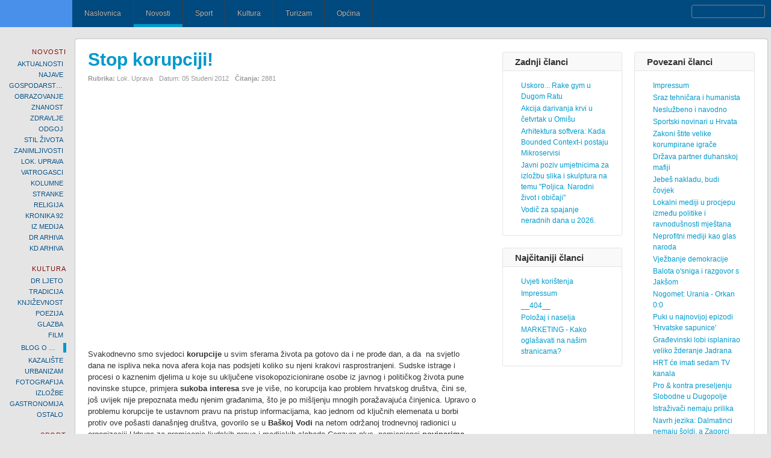

--- FILE ---
content_type: text/html
request_url: http://www.dugirat.com/novosti/120-lokalna-uprava/16704-stop-korupciji-v15-16704
body_size: 105291
content:
<!DOCTYPE html PUBLIC "-//W3C//DTD XHTML 1.0 Transitional//EN" "http://www.w3.org/TR/xhtml1/DTD/xhtml1-transitional.dtd">
<html xmlns="http://www.w3.org/1999/xhtml" xml:lang="hr-hr" lang="hr-hr" dir="ltr" >
<head>
<script type="text/javascript">
	var JADef = {
		siteurl: '/',
		tplurl: '/templates/ja_wall/',
	};
</script>
  <base href="http://dugirat.com/novosti/120-lokalna-uprava/16704-stop-korupciji-v15-16704" />
  <meta http-equiv="content-type" content="text/html; charset=utf-8" />
  <meta name="keywords" content="korupcija, pristup informacijama, radionica, mediji, novinari, lokalna samouprava, transparentnost, cenzura, afere, Baška Voda, Cenzura Plus" />
  <meta name="description" content="O problemu korupcije te ustavnom pravu na pristup informacijama, kao jednom od ključnih elemenata u borbi protiv ove pošasti današnjeg društva, govorilo se u Baškoj Vodi na netom održanoj trodnevnoj radionici u organizaciji Udruge za promicanje ljudskih prava i medijskih sloboda Cenzura plus, namjenjenoj novinarima." />
  <meta name="generator" content="Joomla! - Open Source Content Management" />
  <title>Stop korupciji!</title>
  <link href="/templates/ja_wall/favicon.ico" rel="shortcut icon" type="image/vnd.microsoft.icon" />
  <link rel="stylesheet" href="/media/system/css/modal.css" type="text/css" />
  <script src="/media/system/js/mootools-core.js" type="text/javascript"></script>
  <script src="/media/system/js/core.js" type="text/javascript"></script>
  <script src="/media/system/js/modal.js" type="text/javascript"></script>
  <script src="/media/system/js/caption.js" type="text/javascript"></script>
  <script src="/media/system/js/mootools-more.js" type="text/javascript"></script>
  <script src="/plugins/system/jalazyload/assets/jquery-1.7.1.min.js" type="text/javascript"></script>
  <script type="text/javascript">

		window.addEvent('domready', function() {

			SqueezeBox.initialize({});
			SqueezeBox.assign($$('a.modal'), {
				parse: 'rel'
			});
		});window.addEvent('load', function() {
				new JCaption('img.caption');
			});jQuery.noConflict();function keepAlive() {	var myAjax = new Request({method: "get", url: "index.php"}).send();} window.addEvent("domready", function(){ keepAlive.periodical(840000); });
  </script>

<script type="text/javascript" language="javascript">
/*<![CDATA[*/
  
  //
  var _gaq = _gaq || [];
  _gaq.push(['_setAccount', 'UA-243376-1']);
  _gaq.push(['_setDomainName', 'joomlart.com']);
  _gaq.push(['_trackPageview']);

  (function() {
    var ga = document.createElement('script'); ga.type = 'text/javascript'; ga.async = true;
    ga.src = ('https:' == document.location.protocol ? 'https://ssl' : 'http://www') + '.google-analytics.com/ga.js';
    var s = document.getElementsByTagName('script')[0]; s.parentNode.insertBefore(ga, s);
  })();
/*]]>*/
</script>

<!-- META FOR IOS & HANDHELD -->
<meta name="viewport" content="width=device-width, initial-scale=1.0, maximum-scale=1.0, user-scalable=no"/>
<meta name="HandheldFriendly" content="true" />
<meta name="apple-touch-fullscreen" content="YES" />
<!-- //META FOR IOS & HANDHELD -->
<!-- TEMPLATE STYLESHEETS -->
<link rel="stylesheet" href="/templates/system/css/system.css" />
<link rel="stylesheet" type="text/css" href="/templates/ja_wall/css/reset.css" media="all" />
<link rel="stylesheet" type="text/css" href="/templates/ja_wall/css/layout.css" media="all" />
<link rel="stylesheet" type="text/css" href="/templates/ja_wall/css/core.css" media="all" />
<link rel="stylesheet" type="text/css" href="/templates/ja_wall/css/navigation.css" media="all" />
<link rel="stylesheet" type="text/css" href="/templates/ja_wall/css/joomla.css" media="all" />
<link rel="stylesheet" type="text/css" href="/templates/ja_wall/css/modules.css" media="all" />
<link rel="stylesheet" type="text/css" href="/templates/ja_wall/css/template.css" media="all" />
<link rel="stylesheet" type="text/css" href="/templates/ja_wall/css/k2.css" media="all" />
<link rel="stylesheet" type="text/css" href="/templates/ja_wall/css/print.css" media="print" />
<!-- //TEMPLATE STYLESHEETS -->
<!-- MEDIA QUERIES -->
<link rel="stylesheet" type="text/css" href="/templates/ja_wall/css/layout-mobile.css" media="only screen and (max-width:719px)" />
<link rel="stylesheet" type="text/css" href="/templates/ja_wall/css/layout-mobile-portrait.css" media="only screen and (max-width:479px)" />
<link rel="stylesheet" type="text/css" href="/templates/ja_wall/css/layout-tablet.css" media="only screen and (min-width:720px) and (max-width: 985px)" />
<link rel="stylesheet" type="text/css" href="/templates/ja_wall/css/layout-normal.css" media="only screen and (min-width:986px) and (max-width: 1235px)" />
<link rel="stylesheet" type="text/css" href="/templates/ja_wall/css/layout-wide.css" media="only screen and (min-width:1236px) and (max-width: 1585px)" />
<link rel="stylesheet" type="text/css" href="/templates/ja_wall/css/layout-wide-extra.css" media="only screen and (min-width:1586px) and (max-width: 1890px)" />
<link rel="stylesheet" type="text/css" href="/templates/ja_wall/css/layout-hd.css" media="only screen and (min-width:1891px)" />
<!-- //MEDIA QUERIES -->
<!-- CUSTOM THEMES -->
<link rel="stylesheet" href="/templates/ja_wall/themes/default/css/theme.css" type="text/css" media="all" />
<!-- //CUSTOM THEMES -->
<!-- TEMPLATE SCRIPTS -->
<script type="text/javascript" src="/templates/ja_wall/js/caption.js"></script>
<script type="text/javascript" src="/templates/ja_wall/plugins/jquery-1.7.1.min.js"></script>
<script type="text/javascript">jQuery.noConflict();</script>
<script type="text/javascript" src="/templates/ja_wall/plugins/jquery-cookie.js"></script>
<script type="text/javascript" src="/templates/ja_wall/plugins/jquery.masonry.min.js"></script>
<script type="text/javascript" src="/templates/ja_wall/plugins/jquery.infinitescroll.min.js"></script>
<script type="text/javascript" src="/templates/ja_wall/plugins/modernizr-transitions.js"></script>
<script type="text/javascript" src="/templates/ja_wall/js/mBanner.js"></script>
<!-- //TEMPLATE SCRIPTS -->
<!-- TEMPLATE PLUGINS -->
<!-- jquery iscroll -->
<script src="/templates/ja_wall/plugins/iscroll/iscroll.js" type="text/javascript"></script>
<script src="/templates/ja_wall/plugins/jquery.mousewheel.js" type="text/javascript"></script>
<!-- //TEMPLATE PLUGINS -->
<script type="text/javascript" src="/templates/ja_wall/js/script.js"></script>
<!--[if lt IE 9]>
<script type="text/javascript" src="/templates/ja_wall/plugins/jquery.mediaqueries.js"></script>
<![endif]-->
</head>

<body id="bd" class="has-sidebar has-aside no-preview">

<!-- WRAPPER -->
<div id="wrapper">
	<!-- HEADER -->
	<div id="header" class="wrap">
	<div class="wrap-inner">
		<div class="main header-main no-toolbar clearfix">
		
			<!-- LOGO -->
			<div id="logo">
				<h1>
					<a href="/" title="Dugi Rat Online!"><span>DUGI RAT</span></a>
				</h1>
				<p>Dugi Rat Online. (&copy;) 2003-2013</p>
			</div>
			<!-- //LOGO -->

			<!-- MAINNAV -->
			<div id="mainnav" class="has-toggle">
				<div class="btn-toggle menu-toggle">
					<span>&nbsp;</span><strong>Menu</strong>
				</div>
				<div class="inner menu-inner clearfix">
					
<ul class="menu">
<li class="item-371"><a href="/" >Naslovnica</a></li><li class="item-425 current active"><a href="/novosti" >Novosti</a></li><li class="item-385"><a href="/sport" >Sport</a></li><li class="item-391"><a href="/kultura" >Kultura</a></li><li class="item-396"><a href="/turizam" >Turizam</a></li><li class="item-419"><a href="/opcina" >Općina</a></li></ul>

				</div>
			</div>
			<!-- //MAINNAV -->
			
			<!-- SEARCH -->
			<div id="search" class="has-toggle">
				<div class="btn-toggle search-toggle">
					<span>&nbsp;</span><strong>Search</strong>
				</div>
				<div class="inner search-inner">
					<form action="/novosti" method="post">
	<div class="search">
		<label for="mod-search-searchword">Search...</label><input name="searchword" id="mod-search-searchword" maxlength="20"  class="inputbox" type="text" size="20" />	<input type="hidden" name="task" value="search" />
	<input type="hidden" name="option" value="com_search" />
	<input type="hidden" name="Itemid" value="425" />
	</div>
</form>

				</div>
			</div>
			<!-- //SEARCH -->

			
		</div>
	</div>
	</div>
	<!-- // HEADER -->

	<!-- CONTAINER -->
	<div id="container" class="wrap">
		<div class="main container-main clearfix">

			<div id="mainbody" class="clearfix">
			
				<div id="ja-message">
					
<div id="system-message-container">
</div>
				</div>

				<!-- MAIN CONTENT -->
				<div id="content">
					<div class="inner content-inner clearfix">
						<div class="item-page lokalna-uprava">

	<h2>
			<a href="/novosti/120-lokalna-uprava/16704-stop-korupciji-v15-16704">
		Stop korupciji!</a>
		</h2>





	<dl class="article-info">
	<dt class="article-info-term">Details</dt>
	<dd class="category-name">
				<strong>Rubrika:</strong> <a href="/novosti/120-lokalna-uprava">Lok. Uprava</a>		</dd>
	<dd class="create">
	Datum: 05 Studeni 2012	</dd>
	<dd class="hits">
	<strong>&#268;itanja:</strong> 2881	</dd>
	</dl>




<div class="content item-content">
	<p><iframe width="540" height="405" frameborder="0" allowfullscreen="" src="http://www.youtube.com/embed/h_d2xe2pY6g?rel=0"></iframe></p>
<p>Svakodnevno smo svjedoci <strong>korupcije </strong>u svim sferama života pa gotovo da i  ne prođe dan, a da&nbsp; na svjetlo dana ne ispliva neka nova afera koja nas  podsjeti koliko su njeni krakovi rasprostranjeni. Sudske istrage i  procesi o kaznenim djelima u koje su uključene visokopozicionirane osobe  iz javnog i političkog života pune novinske stupce, primjera <strong>sukoba  interesa </strong>sve je više, no korupcija kao problem hrvatskog društva, čini  se, još uvijek nije prepoznata među njenim građanima, što je po  mišljenju mnogih poražavajuća činjenica. Upravo o problemu korupcije te ustavnom pravu na pristup  informacijama, kao jednom od ključnih elemenata u borbi protiv ove  pošasti današnjeg društva, govorilo se u <strong>Baškoj Vodi</strong> na netom održanoj  trodnevnoj radionici u organizaciji Udruge za promicanje ljudskih prava i  medijskih sloboda Cenzura plus, namjenjenoj <strong>novinarima</strong> ...&nbsp;</p>
 
<p><strong>RADIONICA ZA NOVINARE U ORGANIZACIJI UDRUGE CENZURA PLUS</strong></p>
<h1>Stop korupciji!</h1>
<p><em>Piše: <strong>Marijana Matas </strong>/ Kastela.org<br />
Izvor: </em><strong><em>Kastela.org</em></strong></p>
<p>Bila je to  prilika da razmjene iskustva i porazgovaraju o različitim  vidovima  korupcije kojima svakodnevno svjedoče i s kojima se suočavaju u  svom  radu, kao i učestalom problemu <strong>pravodobnog pristupa informacijama</strong>,  a sve  zbog neusklađenosti Zakona o pravu na pristup informacijama sa  Ustavom  Republike Hrvatske i Zakonom o tajnosti podataka po kojima im  se često  uskraćuje pravo njihovom pristupu i koči u obavljanju posla  ...</p>
<p>Nekad  iz čistog nepoznavanja zakonskih regulativa od strane mjerodavnih  istitucija, no često i zbog pokušaja skrivanja istine pod tepih.  <strong>Netransparentnost informacija</strong> koje bi trebale biti od javnog značaja i  interesa, a često i samog vlasništva kada je o privatnim medijima riječ,  kako se moglo čuti, kočnica su slobode novinarstva, mnogi <strong>novinari  </strong>žrtve su <strong>cenzure </strong>i ostaju na ulici, zbog čega novinarstvo kao profesija  svakodnevno tone sve dublje.</p>
<p style="text-align: left;"><img width="541" vspace="4" hspace="8" height="359" align="bottom" alt="stop korupciji" src="http://www.kastela.org/images/stories/novosti/2012/11/korupcija/vanjaskoricnatalijamirkovic.jpg" /><br />
<span style="font-size:11px;">Vanja Škorić i Natalija Mirković iz GONG-a</span></p>
<p>Teme vezane uz zakonske regulative  prava na pristup informacijama i načine na koje doći do njih, a s kojima  su ih upoznale pravne savjetnice GONG-a <strong>Vanja Škorić i Natalija Mirković</strong> te mahanizmi suzbijanja korupcije s kojima se &bdquo;pozabavio&ldquo; <strong>Munir Podumljak</strong>,  predsjednik Udruge Partnerstvo za društveni razvoj, pružile su niz  novih saznanja koja bi im trebala olašati i pomoći u radu te  pronalaženju načina do lakšeg pristupa informacijamama od općeg  interesa.</p>
<p>Sa Kodeksom savjetovanja sa zainteresiranom javnošću u  postupcima donošenja Zakona, drugih propisa i akata i njihovoj primjeni,  kao jednog od ključnih elemenata&nbsp; izgradnje povjerenja u institucije  vlasti, čiji je cilj olakšati interakciju s građanima u demokratkom  procesu te potaknuti njihovo aktivnije sudjelovanje u javnom životu,  tako je novinare pobliže upoznala <strong>Neda Milišić</strong> iz Udruge Cenzura plus, dok su o antidiskriminacijskom zakonodavstvu i ulozi medija u borbi protiv diskriminacije govorile <strong>Sara Lalić i Julija Kranjec</strong> iz Centra za mirovne studije.&nbsp; &nbsp;</p>
<p><img width="540" vspace="4" hspace="8" height="528" align="bottom" alt="Munir Podumljak" src="http://www.kastela.org/images/stories/novosti/2012/11/korupcija/munirpodumljak.jpg" /><br />
<span style="font-size:11px;">Na pitanje novinara da ima bolesno dijete te se nađe u situaciji da od njega doktor traži mito, Munir Podumljak odgovara - Radije bi crko!</span></p>
<p>Udruga  <strong>Cenzura plus</strong>, koja je bila organizator ovog zanimljivoj druženja kolega  iz različitih medijskih kuća, među kojima su bili i urednici i novinari  <strong>Portala grada Kaštela</strong> i Nautic radio Kaštela,&nbsp; te im pružila priliku da  razmjene svoja iskustva i mišljenja, neprofitna je organizacija  civilnoga društva iz Splita koja neovisnom tv produkcijom i  vaninstitucionalnim javnim zagovaranjem radi na razvoju civilnoga  društva i promicanju ljudskih prava i slobode medija, a sve kako bi  pomogla u izgradnji demokratskog i pravednog društva u Hrvatskoj.</p>
<p><img width="540" vspace="4" hspace="8" height="359" align="bottom" src="http://www.kastela.org/images/stories/novosti/2012/11/korupcija/foto/korupcija5.jpg" alt="radionica" /></p>
<p>Ova  udruga koja se, inače, financira putem natječaja iz fondova EU i drugih  domaćih i međunarodnih donatorskih fondova koji podržavaju  demokratizacijska nastojanja civilnog društva, vodi i <strong>edukacijski  program s ciljem poticanja građana u sudjelovanju pri donošenju odluka i  povećavanju razine transparentnosti lokalnih i regionalnih samouprava</strong> u  Hrvatskoj, upravo kako bi se suzbila korupcija.</p>
<p>Jedan od projekata  kojim se bave je i anti &ndash; diskriminacijska kampanja ali i Program  zagovaranja za unaprjeđenje statusa medija u Hrvatskoj, posebice  neprofitnih, u okviru kojega je ova antikorupcijska radioica i održana.</p>
<p><img width="540" vspace="4" hspace="8" height="359" align="bottom" src="http://www.kastela.org/images/stories/novosti/2012/11/korupcija/foto/korupcija2.jpg" alt="radionica" /></p><div id='fb-root'></div>
				<script>(function(d, s, id) {
				  var js, fjs = d.getElementsByTagName(s)[0];
				  if (d.getElementById(id)) return;
				  js = d.createElement(s); js.id = id;
				  js.src = '//connect.facebook.net/hr_HR/all.js#xfbml=1';
				  fjs.parentNode.insertBefore(js, fjs);
				}(document, 'script', 'facebook-jssdk'));</script>
				
			<div class='fb-comments' data-href='http://dugirat.com/novosti/120-lokalna-uprava/16704-stop-korupciji-v15-16704' data-num-posts='10' data-width='550' ></div></div>


	
</div>

					</div>
				</div>
				<!-- // MAIN CONTENT -->
				
								<!-- ASIDE -->
				<div id="aside">
					<div class="inner aside-inner cols-3 clearfix">
						<div class="col aside-col aside-col-1">
								<div class="moduletable moduletable hilite" id="Mod28">
		<div class="inner moduletable-inner clearfix">
									<h3><span>Zadnji članci</span></h3>
						<div class="box-ct clearfix">
			<ul class="latestnews hilite">
	<li>
		<a href="/novosti/121-zdravlje/31120-uskoro-rake-gzm-u-dugom-ratu">
			Uskoro... Rake gym u Dugom Ratu</a>
	</li>
	<li>
		<a href="/novosti/121-zdravlje/31119-akcija-darivanja-krvi-u-cetvrtak-u-omisu-2026">
			Akcija darivanja krvi u četvrtak u Omišu</a>
	</li>
	<li>
		<a href="/novosti/100-obrazovanje/31118-arhitektura-softvera-kada-bounded-context-i-postaju-mikroservisi">
			Arhitektura softvera: Kada Bounded Context-i postaju Mikroservisi</a>
	</li>
	<li>
		<a href="/kultura/128-izlozbe/31117-javni-poziv-umjetnicima-za-izlozbu-slika-i-skulptura-na-temu-poljica-narodni-zivot-i-obicaji-2026">
			Javni poziv umjetnicima za izložbu slika i skulptura na temu "Poljica. Narodni život i običaji"</a>
	</li>
	<li>
		<a href="/novosti/3-najave/31116-vodic-za-spajanje-neradnih-dana-u-2026">
			Vodič za spajanje neradnih dana u 2026.</a>
	</li>
</ul>
			</div>
		</div>
    </div>
		<div class="moduletable moduletable" id="Mod29">
		<div class="inner moduletable-inner clearfix">
									<h3><span>Najčitaniji članci</span></h3>
						<div class="box-ct clearfix">
			<ul class="mostread">
	<li>
		<a href="/top/uvjeti">
			Uvjeti korištenja</a>
	</li>
	<li>
		<a href="/top/impressum">
			Impressum</a>
	</li>
	<li>
		<a href="/novosti/138-sh404sef-custom-content/16839-404">
			__404__</a>
	</li>
	<li>
		<a href="/124-site/16-poloaj-i-naselja-v15-16">
			Položaj i naselja</a>
	</li>
	<li>
		<a href="/top/marketing">
			MARKETING - Kako oglašavati na našim stranicama?</a>
	</li>
</ul>
			</div>
		</div>
    </div>
	
						</div>
						<div class="col aside-col aside-col-2">
								<div class="moduletable moduletable" id="Mod34">
		<div class="inner moduletable-inner clearfix">
									<h3><span>Povezani članci</span></h3>
						<div class="box-ct clearfix">
			<ul class="relateditems">
<li>
	<a href="/top/impressum">
				Impressum</a>
</li>
<li>
	<a href="/novosti/122-stil/4915-Sraz-tehničara-i-humanista-v15-4915">
				Sraz tehničara i humanista</a>
</li>
<li>
	<a href="/novosti/120-lokalna-uprava/4996-Neslužbeno-i-navodno-v15-4996">
				Neslužbeno i navodno</a>
</li>
<li>
	<a href="/sport/92-ostali-sportovi/5756-Sportski-novinari-u-Hrvata-v15-5756">
				Sportski novinari u Hrvata</a>
</li>
<li>
	<a href="/novosti/87-aktualnosti/5820-Zakoni-štite-velike-korumpirane-igrače-v15-5820">
				Zakoni štite velike korumpirane igrače</a>
</li>
<li>
	<a href="/novosti/107-mediji/5872-Država-partner-duhanskoj-mafiji-v15-5872">
				Država partner duhanskoj mafiji</a>
</li>
<li>
	<a href="/novosti/103-kronika92/5998-Jebeš-nakladu,-budi-čovjek-v15-5998">
				Jebeš nakladu, budi čovjek</a>
</li>
<li>
	<a href="/novosti/87-aktualnosti/6012-Lokalni-mediji-u-procjepu-između-politike-i-ravnodušnosti-mještana-v15-6012">
				Lokalni mediji u procjepu između politike i ravnodušnosti mještana</a>
</li>
<li>
	<a href="/novosti/87-aktualnosti/6026-Neprofitni-mediji-kao-glas-naroda-v15-6026">
				Neprofitni mediji kao glas naroda</a>
</li>
<li>
	<a href="/novosti/87-aktualnosti/6031-Vježbanje-demokracije-v15-6031">
				Vježbanje demokracije</a>
</li>
<li>
	<a href="/novosti/100-obrazovanje/6074-Balota-o'sniga-i-razgovor-s-Jakšom-v15-6074">
				Balota o'sniga i razgovor s Jakšom</a>
</li>
<li>
	<a href="/sport/58-nogomet/6185-Nogomet--Urania---Orkan-0-0-v15-6185">
				Nogomet: Urania - Orkan 0:0</a>
</li>
<li>
	<a href="/novosti/107-mediji/6369-Puki-u-najnovijoj-epizodi-'Hrvatske-sapunice'-v15-6369">
				Puki u najnovijoj epizodi 'Hrvatske sapunice'</a>
</li>
<li>
	<a href="/novosti/76-gospodarstvo/6665-Građevinski-lobi-isplanirao-veliko-žderanje-Jadrana-v15-6665">
				Građevinski lobi isplanirao veliko žderanje Jadrana</a>
</li>
<li>
	<a href="/novosti/107-mediji/6675-HRT-će-imati-sedam-TV-kanala-v15-6675">
				HRT će imati sedam TV kanala</a>
</li>
<li>
	<a href="/novosti/107-mediji/6684-Pro-?-kontra-preseljenju-Slobodne-u-Dugopolje-v15-6684=">
				Pro & kontra preseljenju Slobodne u Dugopolje</a>
</li>
<li>
	<a href="/novosti/107-mediji/6799-Istraživači-nemaju-prilika-v15-6799">
				Istraživači nemaju prilika</a>
</li>
<li>
	<a href="/novosti/100-obrazovanje/6938-Navrh-jezika--Dalmatinci-nemaju-šoldi,-a-Zagorci-žive-u-hiži...-v15-6938">
				Navrh jezika: Dalmatinci nemaju šoldi, a Zagorci žive u hiži...</a>
</li>
<li>
	<a href="/novosti/107-mediji/6955-17-godina-Hrvatske--U-miru-izgubljen-rat-s-korupcijom-v15-6955">
				17 godina Hrvatske: U miru izgubljen rat s korupcijom</a>
</li>
<li>
	<a href="/novosti/107-mediji/7725-Čitatelj-čita-što-čitatelj-vidi-v15-7725">
				Čitatelj čita što čitatelj vidi</a>
</li>
<li>
	<a href="/novosti/76-gospodarstvo/7753-Dani-elektroničkih-medija-v15-7753">
				Dani elektroničkih medija</a>
</li>
<li>
	<a href="/novosti/103-kronika92/7767-Ko-s-đavlom-tikve-sadi...-v15-7767">
				Ko s đavlom tikve sadi...</a>
</li>
<li>
	<a href="/novosti/76-gospodarstvo/7818-Osniva-se-udruga-hrvatskih-internetskih-portala-v15-7818">
				Osniva se udruga hrvatskih internetskih portala</a>
</li>
<li>
	<a href="/novosti/107-mediji/7848-Novinarstvo---nesigurna-profesija-v15-7848">
				Novinarstvo - nesigurna profesija</a>
</li>
<li>
	<a href="/novosti/87-aktualnosti/7877-Hrvatska-kleptokracija-v15-7877">
				Hrvatska kleptokracija</a>
</li>
<li>
	<a href="/kultura/110-ostalo/7892-Plesna-radionoca-Branka-">
				Plesna radionoca Branka Šegovića</a>
</li>
<li>
	<a href="/novosti/76-gospodarstvo/7893-Može-li-novina-na-webu-biti-profitabilna?-v15-7893">
				Može li novina na webu biti profitabilna?</a>
</li>
<li>
	<a href="/novosti/87-aktualnosti/7949-Novinari-kontra-zabrane-pušenja-v15-7949">
				Novinari kontra zabrane pušenja</a>
</li>
<li>
	<a href="/novosti/76-gospodarstvo/8012-Ugrožena-staništa-školjkaša-v15-8012">
				Ugrožena staništa školjkaša</a>
</li>
<li>
	<a href="/novosti/100-obrazovanje/8184-U-kakvoj-zajednici-živimo?!-v15-8184">
				U kakvoj zajednici živimo?!</a>
</li>
<li>
	<a href="/novosti/87-aktualnosti/8210-Okrugli-stol--Društena-odgovornost-medija-v15-8210">
				Okrugli stol: Društena odgovornost medija</a>
</li>
<li>
	<a href="/novosti/107-mediji/8235-'Mediji-stvaraju-događaje-radi-zarade'-v15-8235">
				'Mediji stvaraju događaje radi zarade'</a>
</li>
<li>
	<a href="/novosti/107-mediji/8349-Novine-će-održati-samo-kvaliteta-v15-8349">
				Novine će održati samo kvaliteta</a>
</li>
<li>
	<a href="/novosti/107-mediji/8361-Sami-sebe-zaplićemo-v15-8361">
				Sami sebe zaplićemo</a>
</li>
<li>
	<a href="/novosti/87-aktualnosti/8378-Vole-li-uopće-Hrvatsku-oni-koji-odlučuju-o-njenoj-sudbini?-v15-8378">
				Vole li uopće Hrvatsku oni koji odlučuju o njenoj sudbini?</a>
</li>
<li>
	<a href="/novosti/107-mediji/8424-Nasilje-masmedija-v15-8424">
				Nasilje masmedija</a>
</li>
<li>
	<a href="/novosti/107-mediji/8446-'Ivano-Balić-ima-curu'...--E,-pa-šta?-v15-8446">
				'Ivano Balić ima curu'...  E, pa šta?</a>
</li>
<li>
	<a href="/novosti/107-mediji/8464-Studenti-znaju-ono-što-znati-trebaju-v15-8464">
				Studenti znaju ono što znati trebaju</a>
</li>
<li>
	<a href="/novosti/104-religija/8510-Stepinčevo-i-blagoslov-kipa-bl.-Alojzija-Stepinca-u-Baškoj-Vodi--v15-8510">
				Stepinčevo i blagoslov kipa bl. Alojzija Stepinca u Baškoj Vodi </a>
</li>
<li>
	<a href="/turizam/114-stara-sela/8527-bespovratne-kune-za-eko-etno-sela-v15-8527">
				Bespovratne kune za eko-etno sela</a>
</li>
<li>
	<a href="/novosti/87-aktualnosti/8543-Korupcija-uvijek-vodi-u-propast-v15-8543">
				Korupcija uvijek vodi u propast</a>
</li>
<li>
	<a href="/novosti/107-mediji/8593-Osigurati-medijske-slobode!-v15-8593">
				Osigurati medijske slobode!</a>
</li>
<li>
	<a href="/novosti/76-gospodarstvo/8606-Edukativna-radionica-'SAPARD/IPARD-u-Dalmaciji'-v15-8606">
				Edukativna radionica 'SAPARD/IPARD u Dalmaciji'</a>
</li>
<li>
	<a href="/novosti/107-mediji/8659-Otvoreno-pismo-o-stanju-u-medijima-v15-8659">
				Otvoreno pismo o stanju u medijima</a>
</li>
<li>
	<a href="/novosti/87-aktualnosti/8740-Okrugli-stol--Novinarstvo-na-internetu-v15-8740">
				Okrugli stol: Novinarstvo na internetu</a>
</li>
<li>
	<a href="/novosti/107-mediji/8745-Jao-si-ga-novinarstvu-kojem-su-sami-novinari-tema-v15-8745">
				Jao si ga novinarstvu kojem su sami novinari tema</a>
</li>
<li>
	<a href="/novosti/76-gospodarstvo/8764-Budućnost-medija--S-portalima-će-se-tući-samo-vrhunski-tiskani-sadržaji-v15-8764">
				Budućnost medija: S portalima će se tući samo vrhunski tiskani sadržaji</a>
</li>
<li>
	<a href="/novosti/107-mediji/8775-Vlada-i-premijer-suodgovorni-za-krizu-hrvatskog-novinarstva-v15-8775">
				Vlada i premijer suodgovorni za krizu hrvatskog novinarstva</a>
</li>
<li>
	<a href="/sport/58-nogomet/8792-Nogomet--Urania---Orkan-2-4-v15-8792">
				Nogomet: Urania - Orkan 2:4</a>
</li>
<li>
	<a href="/novosti/107-mediji/8804-Silom-po-novinaru-v15-8804">
				Silom po novinaru</a>
</li>
<li>
	<a href="/novosti/107-mediji/8814-Tko-se-boji-interneta-još?-v15-8814">
				Tko se boji interneta još?</a>
</li>
<li>
	<a href="/novosti/122-stil/8819-Priroda-medija-v15-8819">
				Priroda medija</a>
</li>
<li>
	<a href="/novosti/107-mediji/8838-HND--Kriza-ne-smije-pasti-na-leđa-novinara-v15-8838">
				HND: Kriza ne smije pasti na leđa novinara</a>
</li>
<li>
	<a href="/novosti/120-lokalna-uprava/8965-Decentralizacija,-korupcija-i-nadzor-lokalnih-proračuna-u-Hrvatskoj-v15-8965">
				Decentralizacija, korupcija i nadzor lokalnih proračuna u Hrvatskoj</a>
</li>
<li>
	<a href="/novosti/120-lokalna-uprava/8977-Općine---tigrovi-od-papira?-v15-8977">
				Općine - tigrovi od papira?</a>
</li>
<li>
	<a href="/kultura/110-ostalo/8982-Žutilo---po-želji-čitatelja-ili-nametnuto-od-strane-medija?-v15-8982">
				Žutilo - po želji čitatelja ili nametnuto od strane medija?</a>
</li>
<li>
	<a href="/novosti/76-gospodarstvo/9015-U-potrazi-za-profitabilnim-modelom-poslovanja-medija-na-internetu-v15-9015">
				U potrazi za profitabilnim modelom poslovanja medija na internetu</a>
</li>
<li>
	<a href="/novosti/76-gospodarstvo/9018-Trula-banana-i-bez-turizma-v15-9018">
				Trula banana i bez turizma</a>
</li>
<li>
	<a href="/novosti/104-religija/9020-CRO-Turizam--Spotovi-o-Hrvatskoj-na-CNN-u,-Eurosportu-i-BBC-ju-v15-9020">
				CRO Turizam: Spotovi o Hrvatskoj na CNN-u, Eurosportu i BBC-ju</a>
</li>
<li>
	<a href="/novosti/107-mediji/9046-Kako-spasiti-novinarstvo-od-trivijalnosti?-v15-9046">
				Kako spasiti novinarstvo od trivijalnosti?</a>
</li>
<li>
	<a href="/novosti/122-stil/9088-Lokalni-mediji---treba-li-nam-to?-v15-9088">
				Lokalni mediji - treba li nam to?</a>
</li>
<li>
	<a href="/novosti/107-mediji/9148-U-raljama-profita-v15-9148">
				U raljama profita</a>
</li>
<li>
	<a href="/novosti/120-lokalna-uprava/9153-Europski-kriteriji-za-lokalnu-samoupravu-v15-9153">
				Europski kriteriji za lokalnu samoupravu</a>
</li>
<li>
	<a href="/novosti/107-mediji/9206-Dnevne-novine-pune-prikrivenog-oglašavanja-v15-9206">
				Dnevne novine pune prikrivenog oglašavanja</a>
</li>
<li>
	<a href="/novosti/100-obrazovanje/9277-Kome-zvono-za-uzbunu-zvoni?-v15-9277">
				Kome zvono za uzbunu zvoni?</a>
</li>
<li>
	<a href="/novosti/107-mediji/9289-WSJ--Korupcija-u-Hrvatskoj-v15-9289">
				WSJ: Korupcija u Hrvatskoj</a>
</li>
<li>
	<a href="/kultura/110-ostalo/9296-Počinje-MaFest-v15-9296">
				Počinje MaFest</a>
</li>
<li>
	<a href="/novosti/76-gospodarstvo/9333-Mediji-i-novac-v15-9333">
				Mediji i novac</a>
</li>
<li>
	<a href="/novosti/100-obrazovanje/9377-Skup-o-nasilju-u-medijima-v15-9377">
				Skup o nasilju u medijima</a>
</li>
<li>
	<a href="/turizam/37-turizam/9379-Česi--Mi-bi-došli,-a-vi-vrijeđate-v15-9379">
				Česi: Mi bi došli, a vi vrijeđate</a>
</li>
<li>
	<a href="/turizam/37-turizam/9380-Radmanove-mlinice--Golemi-su-potencijali-za-razvoj-ruralnog-turizma-v15-9380">
				Radmanove mlinice: Golemi su potencijali za razvoj ruralnog turizma</a>
</li>
<li>
	<a href="/novosti/76-gospodarstvo/9385-Budućnost-tiskanih-medija-je-u-suživotu-s-portalima-v15-9385">
				Budućnost tiskanih medija je u suživotu s portalima</a>
</li>
<li>
	<a href="/novosti/122-stil/9398-Anatomija-moći-u-globalno-doba-v15-9398">
				Anatomija moći u globalno doba</a>
</li>
<li>
	<a href="/novosti/76-gospodarstvo/9410-Radionica-o-redefiniranju-razvojnih-prioriteta-Jadranske-regije-v15-9410">
				Radionica o redefiniranju razvojnih prioriteta Jadranske regije</a>
</li>
<li>
	<a href="/novosti/122-stil/9457-Korporacije-u-informacijskom-društvu-v15-9457">
				Korporacije u informacijskom društvu</a>
</li>
<li>
	<a href="/novosti/107-mediji/9489-Post-mainstream-masovnih-medija-v15-9489">
				Post-mainstream masovnih medija</a>
</li>
<li>
	<a href="/novosti/120-lokalna-uprava/9498-Naša-Općina-i-njeni-sramežljivi-odnosi-s-javnošću-v15-9498">
				Naša Općina i njeni sramežljivi odnosi s javnošću</a>
</li>
<li>
	<a href="/kultura/110-ostalo/9499-Radionica--Kako-uspješno-osmisliti,-prijaviti-i-voditi-projekt?-v15-9499">
				Radionica: Kako uspješno osmisliti, prijaviti i voditi projekt?</a>
</li>
<li>
	<a href="/novosti/87-aktualnosti/9504-Sredstvima-iz-proračuna-RH-za-naše-invalide-v15-9504">
				Sredstvima iz proračuna RH za naše invalide</a>
</li>
<li>
	<a href="/novosti/107-mediji/9505-U-kakvoj-to-državi-živimo-i-kakve-medije-svakodnevno-konzumiramo-v15-9505">
				U kakvoj to državi živimo i kakve medije svakodnevno konzumiramo</a>
</li>
<li>
	<a href="/novosti/107-mediji/9537-Novinarstvo-u-službi-interesa-političkog-vrha-v15-9537">
				Novinarstvo u službi interesa političkog vrha</a>
</li>
<li>
	<a href="/novosti/107-mediji/9589-Odraz-u-ogledalu-v15-9589">
				Odraz u ogledalu</a>
</li>
<li>
	<a href="/novosti/107-mediji/9616-Croatia's-leader-resigns-/-Ostavka-hrvatskog-premijera-v15-9616">
				Croatia's leader resigns / Ostavka hrvatskog premijera</a>
</li>
<li>
	<a href="/novosti/107-mediji/9620-Činjenicama-se-ne-smije-manipulirati!-v15-9620">
				Činjenicama se ne smije manipulirati!</a>
</li>
<li>
	<a href="/kultura/110-ostalo/9788-12-zlatnih-hitova-i-jedan-koji-'nije-za-prikazivanje'-v15-9788">
				12 zlatnih hitova i jedan koji 'nije za prikazivanje'</a>
</li>
<li>
	<a href="/novosti/107-mediji/9828-">
				Štednja: Ukinuti općine, a ne rezati plaće</a>
</li>
<li>
	<a href="/novosti/120-lokalna-uprava/9845-Treba-li-zbog-krize-nepromišljeno-srljati-u-reformu-lokalne-samouprave?-v15-9845">
				Treba li zbog krize nepromišljeno srljati u reformu lokalne samouprave?</a>
</li>
<li>
	<a href="/novosti/120-lokalna-uprava/9890-Odzvonilo-neefikasnim-i-neodrživim-općinama-v15-9890">
				Odzvonilo neefikasnim i neodrživim općinama</a>
</li>
<li>
	<a href="/novosti/107-mediji/9984-Očuvati-najveće-blago-v15-9984">
				Očuvati najveće blago</a>
</li>
<li>
	<a href="/novosti/76-gospodarstvo/9994--HEPovanje-u-medijima-'priprema-terena'-za-(ras)prodaju-v15-9994">
				 HEPovanje u medijima 'priprema terena' za (ras)prodaju</a>
</li>
<li>
	<a href="/novosti/120-lokalna-uprava/10021-Načelniče,-što-ima-novo?-v15-10021">
				Načelniče, što ima novo?</a>
</li>
<li>
	<a href="/novosti/76-gospodarstvo/10069-Nemamo-ni-kanalizaciju,-a-već-nam-'stiže'-i-plin-v15-10069">
				Nemamo ni kanalizaciju, a već nam 'stiže' i plin</a>
</li>
<li>
	<a href="/novosti/76-gospodarstvo/10084-Kvalitetom-protiv-nekvalitetnih-v15-10084">
				Kvalitetom protiv nekvalitetnih</a>
</li>
<li>
	<a href="/novosti/87-aktualnosti/10092-Kad-Mladeni-Bajići-ne-rade-svoj-posal-v15-10092">
				Kad Mladeni Bajići ne rade svoj posal</a>
</li>
<li>
	<a href="/novosti/76-gospodarstvo/10096-Split---Održana-radionica-IPA-Jadranska-prekogranična-suradnja-v15-10096">
				Split:  Održana radionica IPA Jadranska prekogranična suradnja</a>
</li>
<li>
	<a href="/novosti/76-gospodarstvo/10124-Fragmentirani-mediji-traže-novi-marketing--v15-10124">
				Fragmentirani mediji traže novi marketing </a>
</li>
<li>
	<a href="/novosti/107-mediji/10148-Postmoderno-stanje-v15-10148">
				Postmoderno stanje</a>
</li>
<li>
	<a href="/novosti/120-lokalna-uprava/10161-">
				Šutnja znači da se nešto skriva</a>
</li>
<li>
	<a href="/kultura/110-ostalo/10231-Važnost-i-uloga-neprofitnih-medija-v15-10231">
				Važnost i uloga neprofitnih medija</a>
</li>
<li>
	<a href="/novosti/107-mediji/10232-Javnost-upućena-na-tajnost-v15-10232">
				Javnost upućena na tajnost</a>
</li>
<li>
	<a href="/sport/58-nogomet/10235-Urania---Orkan-1-1-v15-10235">
				Urania - Orkan 1:1</a>
</li>
<li>
	<a href="/kultura/110-ostalo/10260-Neprofitni-mediji,-čvrsto-na-margini-v15-10260">
				Neprofitni mediji, čvrsto na margini</a>
</li>
<li>
	<a href="/novosti/107-mediji/10264-">
				Šutnja u eri sve glasnijih medija</a>
</li>
<li>
	<a href="/novosti/107-mediji/10317-Proizvodnja-pristanka-i-pakiranje-politike-v15-10317">
				Proizvodnja pristanka i pakiranje politike</a>
</li>
<li>
	<a href="/novosti/76-gospodarstvo/10323-Poziv-na-radionicu-'IPARD-program---Instrument-predpristupne-pomoći-za-ruralni-razvoj'-v15-10323">
				Poziv na radionicu 'IPARD program - Instrument predpristupne pomoći za ruralni razvoj'</a>
</li>
<li>
	<a href="/novosti/103-kronika92/10337-Blogeri,-brišite!-v15-10337">
				Blogeri, brišite!</a>
</li>
<li>
	<a href="/novosti/107-mediji/10366-Tko-je-laf-zna-OLAF-v15-10366">
				Tko je laf zna OLAF</a>
</li>
<li>
	<a href="/novosti/87-aktualnosti/10418-Kako-pravo-na-pristup-informacijama-izgleda-u-praksi-v15-10418">
				Kako pravo na pristup informacijama izgleda u praksi</a>
</li>
<li>
	<a href="/novosti/87-aktualnosti/10424-SF-Politika--Nije-lako-bit-vladajući...-v15-10424">
				SF Politika: Nije lako bit vladajući...</a>
</li>
<li>
	<a href="/novosti/107-mediji/10436-Izbori-kao-političko-kazalište-v15-10436">
				Izbori kao političko kazalište</a>
</li>
<li>
	<a href="/main/zanimljivosti/10514-Kako-uskladit-plaću-i-troškove?-v15-10514">
				Kako uskladit plaću i troškove?</a>
</li>
<li>
	<a href="/novosti/107-mediji/10525-Sukob-medijskih-divova-i-pravo-na-informacije-v15-10525">
				Sukob medijskih divova i pravo na informacije</a>
</li>
<li>
	<a href="/novosti/76-gospodarstvo/10543-Info-dan--u-Splitu-o-sustavnom-gospodarenjem-energijom-u-županijama-v15-10543">
				Info dan  u Splitu o sustavnom gospodarenjem energijom u županijama</a>
</li>
<li>
	<a href="/novosti/101-znanost/10562-znanost-u-medijima-svodi-se-na-crne-rupe-i-skupe-igrake-v15-10562">
				Znanost u medijima svodi se na 'crne rupe' i 'skupe igračke'</a>
</li>
<li>
	<a href="/novosti/76-gospodarstvo/10600-Tko-je-novinarima-ukrao-solidarnost?-v15-10600">
				Tko je novinarima ukrao solidarnost?</a>
</li>
<li>
	<a href="/novosti/107-mediji/10604-Farbanje-pričom-o-farbanju-tunela-v15-10604">
				Farbanje pričom o farbanju tunela</a>
</li>
<li>
	<a href="/novosti/87-aktualnosti/10606-Sabor-raspravio-zakon-o-elektroničkim-medijima-v15-10606">
				Sabor raspravio zakon o elektroničkim medijima</a>
</li>
<li>
	<a href="/novosti/122-stil/10632-Otvoreno-pismo-Načelniku-Općine-Dugi-Rat-(i-vijećnicima)-v15-10632">
				Otvoreno pismo Načelniku Općine Dugi Rat (i vijećnicima)</a>
</li>
<li>
	<a href="/turizam/37-turizam/10636-UHPA-o-Adriatici.net--Izbjeći-netransparentnost--v15-10636">
				UHPA o Adriatici.net: Izbjeći netransparentnost </a>
</li>
<li>
	<a href="/kultura/110-ostalo/10637-Knjiga--Hrvatska-u-mreži-mafije,-kriminala-i-korupcije-v15-10637">
				Knjiga: Hrvatska u mreži mafije, kriminala i korupcije</a>
</li>
<li>
	<a href="/novosti/87-aktualnosti/10667-Nisam-ja,-oni-su-prvi-počeli!-v15-10667">
				Nisam ja, oni su prvi počeli!</a>
</li>
<li>
	<a href="/novosti/120-lokalna-uprava/10668-Mogu-li-jedinice-lokalne-samouprave-bankrotirati?-v15-10668">
				Mogu li jedinice lokalne samouprave bankrotirati?</a>
</li>
<li>
	<a href="/novosti/100-obrazovanje/10703-Kako-danas-odgojiti-dijete?-v15-10703">
				Kako danas odgojiti dijete?</a>
</li>
<li>
	<a href="/novosti/76-gospodarstvo/10726-Znanost-nije-seksi,-ali-nas-može-izvući-iz-krize-v15-10726">
				Znanost nije seksi, ali nas može izvući iz krize</a>
</li>
<li>
	<a href="/main/zanimljivosti/10752-'Banana-Republic'-Zinedina-Zidana--v15-10752">
				'Banana Republic' Zinedina Zidana </a>
</li>
<li>
	<a href="/novosti/107-mediji/10766-Mit-o-'velikom-borcu-potiv-korupcije'-v15-10766">
				Mit o 'velikom borcu potiv korupcije'</a>
</li>
<li>
	<a href="/novosti/107-mediji/10767-Mala-zemlja-za-veliko-podmazivanje-v15-10767">
				Mala zemlja za veliko podmazivanje</a>
</li>
<li>
	<a href="/novosti/107-mediji/10787-Meri-Maretić--Političari-ne-poznaju-osnove-komunikacije-v15-10787">
				Meri Maretić: Političari ne poznaju osnove komunikacije</a>
</li>
<li>
	<a href="/novosti/87-aktualnosti/10833-Da-li-nas-odvjetnici-zaista-pljačkaju-iznosima-svojih-tarifa-v15-10833">
				Da li nas odvjetnici zaista pljačkaju iznosima svojih tarifa</a>
</li>
<li>
	<a href="/novosti/107-mediji/10835-Mediji-kao-organ-tranzicije-v15-10835">
				Mediji kao organ tranzicije</a>
</li>
<li>
	<a href="/novosti/76-gospodarstvo/10866-Teorija-medijskoga-kaosa-v15-10866">
				Teorija medijskoga kaosa</a>
</li>
<li>
	<a href="/novosti/107-mediji/10896-Žutilo-i-akademska-'dosada'-v15-10896">
				Žutilo i akademska 'dosada'</a>
</li>
<li>
	<a href="/novosti/105-stranke/10949-Pleše-li-urednik?-v15-10949">
				Pleše li urednik?</a>
</li>
<li>
	<a href="/novosti/107-mediji/10951-Za-sve-su-krivi-Gargamel-i-Azriel-v15-10951">
				Za sve su krivi Gargamel i Azriel</a>
</li>
<li>
	<a href="/novosti/107-mediji/10964-Sasvim-nagodna-tužibaba-v15-10964">
				Sasvim nagodna tužibaba</a>
</li>
<li>
	<a href="/novosti/107-mediji/11041-Ostavimo-čuđenje,-okrenimo-sustav-vrijednosti-v15-11041">
				Ostavimo čuđenje, okrenimo sustav vrijednosti</a>
</li>
<li>
	<a href="/novosti/76-gospodarstvo/11095-Pobuna-EPH-ovih-profesionalaca?-v15-11095">
				Pobuna EPH-ovih profesionalaca?</a>
</li>
<li>
	<a href="/novosti/76-gospodarstvo/11137-Novinarstvo--Samoubojstvo-iz-zasjede-v15-11137">
				Novinarstvo: Samoubojstvo iz zasjede</a>
</li>
<li>
	<a href="/novosti/107-mediji/11178-Kako-je-umrlo-hrvatsko-novinarstvo-v15-11178">
				Kako je umrlo hrvatsko novinarstvo</a>
</li>
<li>
	<a href="/sport/58-nogomet/11233-Nogomet--Nikako-do-pobjede-v15-11233">
				Nogomet: Nikako do pobjede</a>
</li>
<li>
	<a href="/novosti/76-gospodarstvo/11237-Zašto-brodogradilišta-moraju-u-stečaj?-v15-11237">
				Zašto brodogradilišta moraju u stečaj?</a>
</li>
<li>
	<a href="/main/zanimljivosti/11253-Brangelina-kupuje-parfeme..-v15-11253">
				Brangelina kupuje parfeme..</a>
</li>
<li>
	<a href="/novosti/107-mediji/11266-WikiLeaks.com,-internet-stranica-bez-cenzure-v15-11266">
				WikiLeaks.com, internet stranica bez cenzure</a>
</li>
<li>
	<a href="/novosti/87-aktualnosti/11276-Podjela-na-lijeve-i-desne-Hrvate-nema-nikakvoga-uporišta--v15-11276">
				Podjela na lijeve i desne Hrvate nema nikakvoga uporišta </a>
</li>
<li>
	<a href="/novosti/107-mediji/11373-Mediji-kao-organ-tranzicije-v15-11373">
				Mediji kao organ tranzicije</a>
</li>
<li>
	<a href="/novosti/103-kronika92/11391-Pomagali-uzeti-300.000-eura-mita,-dobili-ukupno-16-mjeseci-v15-11391">
				Pomagali uzeti 300.000 eura mita, dobili ukupno 16 mjeseci</a>
</li>
<li>
	<a href="/novosti/120-lokalna-uprava/11422-Grlom-u-informacije-v15-11422">
				Grlom u informacije</a>
</li>
<li>
	<a href="/novosti/107-mediji/11504-Gong--Građani-teško-dolaze-do-informacija-v15-11504">
				Gong: Građani teško dolaze do informacija</a>
</li>
<li>
	<a href="/novosti/100-obrazovanje/11516-meri-mareti-o-komuniciranu-u-jedinicama-lokalne-samouprave-v15-11516">
				Meri Maretić o komuniciranu u jedinicama lokalne samouprave</a>
</li>
<li>
	<a href="/novosti/76-gospodarstvo/11547-kua-poso-poso-kua-sirtaki-rmx-v15-11547">
				Kuća, poso, poso, kuća (sirtaki rmx)</a>
</li>
<li>
	<a href="/kultura/69-glazba/11642-kako-je-pop-postao-porno-v15-11642">
				Kako je pop postao porno?</a>
</li>
<li>
	<a href="/novosti/103-kronika92/11847-najvei-neprijatelji-hrvatskih-graana-su-domai-politiari-i-vlast-v15-11847">
				Najveći neprijatelji hrvatskih građana su domaći političari i vlast</a>
</li>
<li>
	<a href="/novosti/87-aktualnosti/11897-i-dalmacija-u-mrei-mafije-kriminala-i-korupcije-v15-11897">
				I Dalmacija u mreži mafije, kriminala i korupcije</a>
</li>
<li>
	<a href="/novosti/76-gospodarstvo/11922-novine-u-gubicima-zarauju-samo-24sata-v15-11922">
				Novine u gubicima, zarađuju samo 24sata</a>
</li>
<li>
	<a href="/novosti/120-lokalna-uprava/11954-jerko-rogli-o-plai-ne-bih-elio-rei-v15-11954">
				Jerko Roglić o plaći: Ne bih želio reći</a>
</li>
<li>
	<a href="/kultura/96-film/11976-u-cisti-velikoj-snimaju-dokumentarce-v15-11976">
				U Cisti Velikoj snimaju dokumentarce</a>
</li>
<li>
	<a href="/novosti/107-mediji/12108-generatori-korupcije-v15-12108">
				Generatori korupcije</a>
</li>
<li>
	<a href="/novosti/120-lokalna-uprava/12142-imamo-pravo-znati-v15-12142">
				Imamo pravo znati!</a>
</li>
<li>
	<a href="/novosti/103-kronika92/12165-tajna-kutline-biljenice-v15-12165">
				Tajna Kutline bilježnice</a>
</li>
<li>
	<a href="/novosti/76-gospodarstvo/12182-jo-malo-sapunica-i-unda-v15-12182">
				Još malo sapunica i šunda</a>
</li>
<li>
	<a href="/novosti/107-mediji/12202-burkina-faso-v15-12202">
				Burkina Faso!</a>
</li>
<li>
	<a href="/novosti/107-mediji/12213-sprega-medija-i-kapitala-v15-12213">
				Sprega medija i kapitala</a>
</li>
<li>
	<a href="/novosti/120-lokalna-uprava/12214-namjetanje-natjeaja-u-etiri-lake-lekcije-v15-12214">
				Namještanje natječaja u četiri lake lekcije</a>
</li>
<li>
	<a href="/novosti/107-mediji/12233-istjerivanje-lisice-v15-12233">
				Istjerivanje lisice</a>
</li>
<li>
	<a href="/novosti/107-mediji/12249-uloga-novina-v15-12249">
				Uloga novina</a>
</li>
<li>
	<a href="/novosti/54-kolumne/12286-politiki-stav-kao-otira-v15-12286">
				Politički stav kao otirač</a>
</li>
<li>
	<a href="/novosti/120-lokalna-uprava/12306-kriza-i-stanje-blagajni-gradova-i-opina-v15-12306">
				Kriza i stanje blagajni gradova i općina</a>
</li>
<li>
	<a href="/novosti/76-gospodarstvo/12323-google-music-dolazi-v15-12323">
				Google Music dolazi</a>
</li>
<li>
	<a href="/novosti/103-kronika92/12366-otimaina-pod-tepihom-v15-12366">
				Otimačina pod tepihom</a>
</li>
<li>
	<a href="/kultura/95-knjizevnost/12465-knjigama-protiv-haiku-novinarstva-v15-12465">
				Knjigama protiv haiku novinarstva</a>
</li>
<li>
	<a href="/novosti/120-lokalna-uprava/12516-riziku-od-korupcije-najizloeniji-opinski-naelnici-v15-12516">
				Riziku od korupcije najizloženiji općinski načelnici</a>
</li>
<li>
	<a href="/novosti/100-obrazovanje/12584-inovacija-od-ideje-do-trita-v15-12584">
				Inovacija od ideje do tržišta</a>
</li>
<li>
	<a href="/novosti/107-mediji/12585-nema-ministra-bez-bar-par-afera-v15-12585">
				Nema ministra bez bar par afera</a>
</li>
<li>
	<a href="/novosti/87-aktualnosti/12593-oda-menaderskom-preseravanju-v15-12593">
				Oda menadžerskom preseravanju</a>
</li>
<li>
	<a href="/novosti/120-lokalna-uprava/12616-ipa-radionica-o-pripremama-za-privlaenje-inozemnih-ulaganja-v15-12616">
				IPA radionica o pripremama za privlačenje inozemnih ulaganja</a>
</li>
<li>
	<a href="/novosti/87-aktualnosti/12644-julian-assange-ameriki-dravni-neprijatelj-1-v15-12644">
				Julian Assange, Američki državni neprijatelj #1</a>
</li>
<li>
	<a href="/novosti/76-gospodarstvo/12645-aem-poinje-objava-podatka-o-300-portala-v15-12645">
				AEM: Počinje objava podatka o 300 portala</a>
</li>
<li>
	<a href="/turizam/37-turizam/12674-u-hrvatskoj-je-opasna-jedino-njezina-ljepota-v15-12674">
				U Hrvatskoj je opasna jedino njezina ljepota</a>
</li>
<li>
	<a href="/novosti/54-kolumne/12695-ivio-kupus-kraa-ipak-zastarijeva-v15-12695">
				Živio kupus! Krađa ipak zastarijeva!</a>
</li>
<li>
	<a href="/novosti/87-aktualnosti/12746-u-moralnom-kripcu-v15-12746">
				U moralnom škripcu</a>
</li>
<li>
	<a href="/novosti/107-mediji/12754-sanaderovi-stupovi-ostali-nedirnuti-v15-12754">
				Sanaderovi stupovi ostali nedirnuti</a>
</li>
<li>
	<a href="/novosti/87-aktualnosti/12762-istinsko-novinarstvo-ima-i-danas-iznimnu-ulogu-v15-12762">
				Istinsko novinarstvo ima i danas iznimnu ulogu</a>
</li>
<li>
	<a href="/novosti/87-aktualnosti/12766-slubenim-popisom-hrvatskih-portala-do-vee-odgovornosti-za-sadraj-v15-12766">
				Službenim popisom hrvatskih portala do veće odgovornosti za sadržaj</a>
</li>
<li>
	<a href="/novosti/107-mediji/12773-deulovi-o-kosor-i-jakom-hdz-u-klauki-o-uulu-v15-12773">
				Dežulović o Kosor i jakom HDZ-u, Klauški o Žužulu</a>
</li>
<li>
	<a href="/novosti/87-aktualnosti/12777-raste-potreba-za-dijalogom-v15-12777">
				Raste potreba za dijalogom</a>
</li>
<li>
	<a href="/novosti/107-mediji/12792-sanaderov-poklon-ninu-paviu-v15-12792">
				Sanaderov poklon Ninu Paviću</a>
</li>
<li>
	<a href="/novosti/87-aktualnosti/12835-ubijanje-javnog-mnijenja-v15-12835">
				Ubijanje javnog mnijenja</a>
</li>
<li>
	<a href="/novosti/87-aktualnosti/12838-s-ime-e-najjae-stranke-ove-godine-na-izbore-pred-birae-v15-12838">
				S čime će najjače stranke ove godine na izbore pred birače?</a>
</li>
<li>
	<a href="/novosti/87-aktualnosti/12860-novinari-na-udaru-hrvatska-uvodi-zatvor-za-klevetu-v15-12860">
				Novinari na udaru: Hrvatska uvodi zatvor za klevetu</a>
</li>
<li>
	<a href="/novosti/107-mediji/12871-styria-i-eph-reguliraju-medijsko-trite-v15-12871">
				Styria i EPH reguliraju medijsko tržište</a>
</li>
<li>
	<a href="/novosti/87-aktualnosti/12872-novinari-e-moi-biti-osueni-i-ako-napiu-istinu-v15-12872">
				Novinari će moći biti osuđeni i ako - napišu istinu!?!</a>
</li>
<li>
	<a href="/kultura/96-film/12899-napravite-dokumentarac-u-kino-klubu-v15-12899">
				Napravite dokumentarac u Kino klubu</a>
</li>
<li>
	<a href="/novosti/107-mediji/13008-moe-i-bez-valentinova-ali-ne-valja-bez-ljubavi-v15-13008">
				Može i bez Valentinova (ali ne valja bez ljubavi)</a>
</li>
<li>
	<a href="/novosti/87-aktualnosti/13021-portali-i-blogovi-trebaju-samoregulativu-a-ne-cenzuru-v15-13021">
				'Portali i blogovi trebaju samoregulativu, a ne cenzuru'</a>
</li>
<li>
	<a href="/novosti/87-aktualnosti/13053-facebook-revolucija-u-naslonjau-v15-13053">
				(Facebook) Revolucija u naslonjaču</a>
</li>
<li>
	<a href="/novosti/87-aktualnosti/13070-akcija-mladih-premijerka-je-smetnja-ulasku-u-eu-v15-13070">
				Akcija mladih: Premijerka je smetnja ulasku u EU</a>
</li>
<li>
	<a href="/novosti/76-gospodarstvo/13096-odrana-radionica-o-proizvodnji-hrane-bez-otrovnih-pesticida-v15-13096">
				Održana radionica o proizvodnji hrane bez otrovnih pesticida</a>
</li>
<li>
	<a href="/novosti/107-mediji/13100-red-pljake-red-domoljublja-v15-13100">
				Red pljačke, red domoljublja</a>
</li>
<li>
	<a href="/kultura/68-urbanizam/13140-radionica-dizajna-interakcije-i-hibridni-gradovi-v15-13140">
				Radionica dizajna: Interakcije i hibridni gradovi</a>
</li>
<li>
	<a href="/novosti/107-mediji/13144-strah-od-slobode-v15-13144">
				Strah od slobode</a>
</li>
<li>
	<a href="/kultura/68-urbanizam/13221-stanovanje-ludom-radovanje-v15-13221">
				Stanovanje - ludom radovanje</a>
</li>
<li>
	<a href="/novosti/76-gospodarstvo/13225-zato-su-hrvatski-novinari-danas-razjedinjeni-v15-13225">
				Zašto su hrvatski novinari danas razjedinjeni?</a>
</li>
<li>
	<a href="/novosti/76-gospodarstvo/13313-kako-rijeiti-problem-kopiranja-tekstova-v15-13313">
				Kako riješiti problem kopiranja tekstova</a>
</li>
<li>
	<a href="/novosti/107-mediji/13375-o-presudama-svjedocima-i-krivcima-v15-13375">
				O presudama, svjedocima i krivcima</a>
</li>
<li>
	<a href="/novosti/107-mediji/13439-mediji-na-drukiji-nain-ili-kako-uiniti-web-profitabilnim-v15-13439">
				Mediji na drukčiji način ili kako učiniti web profitabilnim</a>
</li>
<li>
	<a href="/novosti/107-mediji/13440-spinom-protiv-istine-v15-13440">
				Spinom protiv istine</a>
</li>
<li>
	<a href="/novosti/76-gospodarstvo/13445-plati-pa-itaj-slovaki-portali-kolektivno-uveli-pretplatu-v15-13445">
				Plati pa čitaj: Slovački portali kolektivno uveli pretplatu</a>
</li>
<li>
	<a href="/novosti/76-gospodarstvo/13448-adio-pameti-v15-13448">
				Adio pameti</a>
</li>
<li>
	<a href="/novosti/76-gospodarstvo/13519-njemaki-novinari-u-posjetu-rubievom-eko-vonjaku-u-prpui-v15-13519">
				Njemački novinari u posjetu Rubićevom eko-voćnjaku u Prpuši</a>
</li>
<li>
	<a href="/novosti/76-gospodarstvo/13586-radionica-energetska-efikasnost-u-zgradarstvu-v15-13586">
				Radionica: Energetska efikasnost u zgradarstvu</a>
</li>
<li>
	<a href="/novosti/107-mediji/13623-mediji-kao-metafora-hrvatske-utnje-v15-13623">
				Mediji kao metafora hrvatske šutnje</a>
</li>
<li>
	<a href="/sport/58-nogomet/13629-ekshumacija-vrimena-v15-13629">
				Ekshumacija 'Vrimena'</a>
</li>
<li>
	<a href="/novosti/120-lokalna-uprava/13637-administracija-ne-smije-biti-gospodar-okolia-v15-13637">
				Administracija ne smije biti gospodar okoliša</a>
</li>
<li>
	<a href="/kultura/68-urbanizam/13687-novi-graevinski-zakoni-nova-privatizacijska-pljaka-v15-13687">
				Novi građevinski zakoni - nova privatizacijska pljačka</a>
</li>
<li>
	<a href="/novosti/87-aktualnosti/13694-video-julian-assange-i-slavoj-iek-dva-najopasnija-ovjeka-na-svijetu-v15-13694">
				VIDEO: Julian Assange i Slavoj Žižek, dva 'najopasnija čovjeka' na svijetu</a>
</li>
<li>
	<a href="/novosti/107-mediji/13719-novinarima-ne-prijeti-zatvor-nego-visoke-novane-kazne-v15-13719">
				Novinarima ne prijeti zatvor, nego visoke novčane kazne</a>
</li>
<li>
	<a href="/novosti/76-gospodarstvo/13952-merkel-zatraila-transparentnost-i-sigurnost-za-ulagae-v15-13952">
				Merkel zatražila transparentnost i sigurnost za ulagače</a>
</li>
<li>
	<a href="/kultura/96-film/13992-najave-16-split-film-festival-v15-13992">
				Najave: 16. Split Film Festival</a>
</li>
<li>
	<a href="/novosti/76-gospodarstvo/14057-konferencija-turizam-u-glavnim-vijestima-v15-14057">
				Konferencija: Turizam u glavnim vijestima</a>
</li>
<li>
	<a href="/novosti/76-gospodarstvo/14114-wmf-mediji-jo-ne-znaju-kako-naplatiti-sadraj-na-internetu-i-zadrati-publiku-v15-14114">
				WMF: Mediji još ne znaju kako naplatiti sadržaj na internetu i zadržati publiku</a>
</li>
<li>
	<a href="/novosti/120-lokalna-uprava/14183-borba-protiv-korupcije-na-lokalnoj-razini-v15-14183">
				Borba protiv korupcije na lokalnoj razini</a>
</li>
<li>
	<a href="/novosti/87-aktualnosti/14228-britanci-navodno-imaju-snimku-dajte-mito-ili-aljemo-inspekciju-v15-14228">
				Britanci navodno imaju snimku: 'Dajte mito ili šaljemo inspekciju'</a>
</li>
<li>
	<a href="/novosti/120-lokalna-uprava/14420-lokalna-samouprava-najkorumpiranija-v15-14420">
				Lokalna samouprava najkorumpiranija</a>
</li>
<li>
	<a href="/novosti/107-mediji/14458-zato-je-danas-hrvatski-tiskani-medij-u-ovako-jadnom-stanju-u-kakvom-svi-vidimo-da-jest-v15-14458">
				Zašto je danas hrvatski tiskani medij u ovako jadnom stanju u kakvom svi vidimo da jest?</a>
</li>
<li>
	<a href="/novosti/120-lokalna-uprava/14515-vjetrenjacaorg-provjetravanje-registra-javne-nabave-v15-14515">
				Vjetrenjaca.org: Provjetravanje registra javne nabave</a>
</li>
<li>
	<a href="/novosti/120-lokalna-uprava/14534-koliko-se-uvaava-glas-graana-v15-14534">
				Koliko se uvažava glas građana?</a>
</li>
<li>
	<a href="/novosti/107-mediji/14572-kako-je-slavko-lini-htio-preuzeti-novi-list-i-tko-ga-je-u-tome-sprijeio-v15-14572">
				Kako je Slavko Linić htio preuzeti Novi list (i tko ga je u tome spriječio)</a>
</li>
<li>
	<a href="/novosti/107-mediji/14635-ima-li-u-hrvatskoj-jo-potenih-ljudi-v15-14635">
				Ima li u Hrvatskoj još poštenih ljudi?</a>
</li>
<li>
	<a href="/novosti/120-lokalna-uprava/14675-dragi-opinari-nauite-kako-doi-do-novca-iz-europskih-fondova-v15-14675">
				Dragi Općinari naučite kako doći do novca iz europskih fondova</a>
</li>
<li>
	<a href="/novosti/107-mediji/14727-hrvatski-novinari-naviknuti-na-prijetnje-v15-14727">
				Hrvatski novinari naviknuti na prijetnje</a>
</li>
<li>
	<a href="/turizam/37-turizam/14768-htz-ov-program-rada-za-ovu-godinu-v15-14768">
				HTZ-ov program rada za ovu godinu</a>
</li>
<li>
	<a href="/novosti/107-mediji/14776-ivan-ugrin-mediji-proivljavaju-duboku-krizu-v15-14776">
				Ivan Ugrin: Mediji proživljavaju duboku krizu</a>
</li>
<li>
	<a href="/novosti/107-mediji/14784-bezvrijedni-hrvati-ili-bezvrijedni-politiari-v15-14784">
				Bezvrijedni Hrvati ili bezvrijedni političari?</a>
</li>
<li>
	<a href="/kultura/110-ostalo/14892-kako-su-rtl-i-htv-postali-prostor-za-emitiranje-sapunica-v15-14892">
				Kako su RTL i HTV postali prostor za emitiranje sapunica</a>
</li>
<li>
	<a href="/novosti/76-gospodarstvo/14906-ivica-iki-vlada-od-vjesnika-moe-uiniti-najbolje-novine-u-zemlji-v15-14906">
				Ivica Đikić: Vlada od Vjesnika može učiniti najbolje novine u zemlji</a>
</li>
<li>
	<a href="/novosti/87-aktualnosti/14909-friko-probuena-savjest-politiara-v15-14909">
				Friško probuđena savjest političara</a>
</li>
<li>
	<a href="/kultura/110-ostalo/14929-hrvatskom-drutvu-trebaju-novine-koje-e-se-itati-a-ne-listati-v15-14929">
				Hrvatskom društvu trebaju novine koje će se čitati, a ne listati</a>
</li>
<li>
	<a href="/novosti/76-gospodarstvo/14974-priprema-se-uvoenje-otvorenog-koda-u-javnu-upravu-v15-14974">
				Priprema se uvođenje otvorenog koda u javnu upravu</a>
</li>
<li>
	<a href="/novosti/107-mediji/15008-moramo-zakonski-uravnoteiti-ozbiljne-i-komercijalne-medije-v15-15008">
				Moramo zakonski uravnotežiti ozbiljne i komercijalne medije</a>
</li>
<li>
	<a href="/kultura/110-ostalo/15055-korporacijski-masakr-medija-v15-15055">
				Korporacijski masakr medija</a>
</li>
<li>
	<a href="/novosti/100-obrazovanje/15061-novinari-iz-kolskih-klupa-v15-15061">
				Novinari iz školskih klupa</a>
</li>
<li>
	<a href="/novosti/103-kronika92/15067-ima-li-pravde-na-pantovaku-v15-15067">
				Ima li pravde na Pantovčaku?</a>
</li>
<li>
	<a href="/novosti/100-obrazovanje/15150-trebamo-i-odgoj-za-medije-v15-15150">
				Trebamo i odgoj za medije</a>
</li>
<li>
	<a href="/novosti/103-kronika92/15404-krilo-stolaru-branku-opeljeilo-radionicu-v15-15404">
				Krilo: Stolaru Branku opelješilo radionicu</a>
</li>
<li>
	<a href="/novosti/105-stranke/15458-pirati-za-vie-transparentnosti-i-vie-utjecaja-graana-v15-15458">
				Pirati za više transparentnosti i više utjecaja građana</a>
</li>
<li>
	<a href="/novosti/107-mediji/15471-povodom-meunarodnog-dana-slobode-medija-v15-15471">
				Povodom međunarodnog dana slobode medija</a>
</li>
<li>
	<a href="/novosti/120-lokalna-uprava/15609-predavanje-u-stobreu-uloga-mjesnih-odbora-i-kotareva-v15-15609">
				Predavanje u Stobreču: Uloga mjesnih odbora i kotareva</a>
</li>
<li>
	<a href="/novosti/76-gospodarstvo/15709-radionica-ipard-info-dani-u-sinju-v15-15709">
				Radionica 'IPARD info dani' u Sinju</a>
</li>
<li>
	<a href="/novosti/76-gospodarstvo/15766-vjesnik-pao-nacional-zasad-ide-dalje-v15-15766">
				Vjesnik pao, Nacional zasad ide dalje</a>
</li>
<li>
	<a href="/novosti/76-gospodarstvo/15814-crna-medijska-slika-novinama-prijeti-pomor-v15-15814">
				Crna medijska slika: Novinama prijeti pomor?</a>
</li>
<li>
	<a href="/novosti/120-lokalna-uprava/15852-dobro-a-kakvu-vlast-trebamo-v15-15852">
				Dobro, a kakvu vlast trebamo?</a>
</li>
<li>
	<a href="/novosti/107-mediji/15877-uasi-lokalnog-zatopljenja-i-teme-globalnog-zatupljenja-v15-15877">
				Užasi lokalnog zatopljenja i teme globalnog zatupljenja</a>
</li>
<li>
	<a href="/novosti/120-lokalna-uprava/15896-tribina-pravo-na-pristup-informacijama-v15-15896">
				Tribina: Pravo na pristup informacijama</a>
</li>
<li>
	<a href="/novosti/107-mediji/15897-neodrivo-nae-v15-15897">
				Neodrživo naše</a>
</li>
<li>
	<a href="/novosti/76-gospodarstvo/15925-split-google-engage-radionica-za-web-profesionalce-v15-15925">
				Split: Google Engage radionica za web profesionalce</a>
</li>
<li>
	<a href="/kultura/110-ostalo/16032-ozbiljna-tehnologija-za-neozbiljno-novinarstvo-v15-16032">
				Ozbiljna tehnologija za neozbiljno novinarstvo</a>
</li>
<li>
	<a href="/novosti/76-gospodarstvo/16082-tko-kae-da-novine-nisu-profitabilne-slobodna-dalmacija-poveala-dobit-za-67-posto-v15-16082">
				Tko kaže da novine nisu profitabilne: Slobodna Dalmacija povećala dobit za 67 posto</a>
</li>
<li>
	<a href="/novosti/107-mediji/16087-zato-je-hrvatsko-drutvo-depresivno-v15-16087">
				Zašto je hrvatsko društvo depresivno?</a>
</li>
<li>
	<a href="/novosti/76-gospodarstvo/16139-je-li-za-investicije-najvaniji-grijani-sic-v15-16139">
				Je li za investicije najvažniji - grijani sic?</a>
</li>
<li>
	<a href="/novosti/120-lokalna-uprava/16246-analiza-internet-stranica-tijela-javne-vlasti-poput-eprkanja-na-pazaru-v15-16246">
				Analiza internet stranica tijela javne vlasti: Poput čeprkanja na pazaru</a>
</li>
<li>
	<a href="/novosti/76-gospodarstvo/16271-80-posto-hrvata-vie-ne-kupuje-novine-v15-16271">
				80 posto Hrvata više ne kupuje novine</a>
</li>
<li>
	<a href="/novosti/120-lokalna-uprava/16294-privatna-stvar--javni-prostor-v15-16294">
				Privatna stvar – javni prostor</a>
</li>
<li>
	<a href="/novosti/87-aktualnosti/16331-graanska-peticija-brza-cesta-trogir-split-dugi-rat-omi-veeras-na-tv-jadran-v15-16331">
				Građanska peticija 'Brza cesta Trogir-Split-Dugi Rat-Omiš' večeras na TV Jadran</a>
</li>
<li>
	<a href="/novosti/107-mediji/16337-mediji-privatni-dobro-javno-v15-16337">
				Mediji privatni, dobro javno</a>
</li>
<li>
	<a href="/novosti/101-znanost/16339-hrvatski-znanstvenici-sami-krvi-to-su-na-margini-v15-16339">
				Hrvatski znanstvenici sami krvi što su na margini?</a>
</li>
<li>
	<a href="/novosti/107-mediji/16377-karikatura-od-drave-v15-16377">
				Karikatura od države</a>
</li>
<li>
	<a href="/novosti/76-gospodarstvo/16444-split-prva-innovation-hub-radionica-v15-16444">
				Split: Prva Innovation Hub radionica</a>
</li>
<li>
	<a href="/novosti/100-obrazovanje/16455-novinarska-radionica-u-info-zoni-v15-16455">
				Novinarska radionica u Info Zoni</a>
</li>
<li>
	<a href="/novosti/120-lokalna-uprava/16479-eu-fondovi-besplatna-radionica-seminar-za-ustanove-i-udruge-grada-omia-v15-16479">
				EU fondovi: Besplatna radionica-seminar za ustanove i udruge Grada Omiša</a>
</li>
<li>
	<a href="/novosti/103-kronika92/16508-crnokronikaenje-sijai-panike-i-medijskog-crnila-v15-16508">
				Crnokronikašenje: Sijači panike i medijskog crnila</a>
</li>
<li>
	<a href="/novosti/76-gospodarstvo/16542-protiv-gaenja-lokalnih-dopisnitva-v15-16542">
				Protiv gašenja lokalnih dopisništva</a>
</li>
<li>
	<a href="/novosti/100-obrazovanje/16616-biti-volonter-u-omiu-v15-16616">
				Biti volonter u Omišu</a>
</li>
<li>
	<a href="/sport/88-kisk-boxing/16617-seminar-s-mirkom-filipoviem-neponovljivo-iskustvo-v15-16617">
				Seminar s Mirkom Filipovićem - neponovljivo iskustvo!</a>
</li>
<li>
	<a href="/novosti/76-gospodarstvo/16630-slobodna-dalmacija-gasi-i-zagrebako-dopisnitvo-v15-16630">
				Slobodna Dalmacija gasi i Zagrebačko dopisništvo</a>
</li>
<li>
	<a href="/novosti/120-lokalna-uprava/16649-e-vrtii-transparentni-i-jeftini-v15-16649">
				e-Vrtići transparentni i jeftini</a>
</li>
<li>
	<a href="/novosti/120-lokalna-uprava/16725-opine-deurni-krivci-ili-servis-graanima-v15-16725">
				Općine: dežurni krivci ili servis građanima?</a>
</li>
<li>
	<a href="/novosti/121-zdravlje/16735-nataa-karii-farmal-nije-jedini-cijeli-sustav-je-korumpiran-v15-16735">
				Nataša Škaričić: Farmal nije jedini, cijeli sustav je korumpiran</a>
</li>
<li>
	<a href="/novosti/120-lokalna-uprava/16749-vlada-predloila-novi-zakon-o-pravu-na-pristup-informacijama-v15-16749">
				Vlada predložila novi zakon o pravu na pristup informacijama</a>
</li>
<li>
	<a href="/novosti/87-aktualnosti/16767-ivi-sanaderu-10-godina-zatvora-dravi-mora-vratiti-41-milijun-kuna-v15-16767">
				Ivi Sanaderu 10 godina zatvora - državi mora vratiti 41 milijun kuna</a>
</li>
<li>
	<a href="/novosti/87-aktualnosti/16771-presuda-sanaderu-poruka-je-svim-politiarima-koji-ne-rade-za-ope-dobro-v15-16771">
				Presuda Sanaderu poruka je svim političarima koji ne rade za opće dobro!</a>
</li>
<li>
	<a href="/novosti/76-gospodarstvo/16786-split-radionica-o-uvoenju-plina-klima-ureajima-i-solarnim-kolektorima-v15-16786">
				Split: Radionica o uvođenju plina, klima uređajima i solarnim kolektorima</a>
</li>
<li>
	<a href="/novosti/99-odgoj/16810-maliani-prikovani-za-internet-v15-16810">
				Mališani prikovani za internet</a>
</li>
<li>
	<a href="/novosti/103-kronika92/16812-etika-novinarstvo-i-jutarnji-v15-16812">
				Etika, novinarstvo i Jutarnji</a>
</li>
<li>
	<a href="/novosti/121-zdravlje/16830-nataa-karii-novinarka-godine-v15-16830">
				Nataša Škaričić, novinarka godine!</a>
</li>
<li>
	<a href="/novosti/107-mediji/16870-hackirajmo-drustvo-a-ne-banke">
				Hackirajmo društvo, a ne banke</a>
</li>
<li>
	<a href="/novosti/122-stil/16874-gradani-hrvatske-kukaju-i-hejtaju-na-drustvenim-mrezama">
				Građani Hrvatske kukaju i hejtaju na društvenim mrežama</a>
</li>
<li>
	<a href="/novosti/76-gospodarstvo/16952-radionica-split-innovation-hub-experiment">
				Radionica: Split Innovation Hub Experiment</a>
</li>
<li>
	<a href="/novosti/120-lokalna-uprava/16982-kultura-transparentnosti">
				Kultura transparentnosti</a>
</li>
<li>
	<a href="/novosti/76-gospodarstvo/16984-novo-ljeto-stara-prica">
				Novo ljeto, stara priča</a>
</li>
<li>
	<a href="/novosti/87-aktualnosti/16986-mjenja-se-zakon-o-elektronickim-medijima">
				Mjenja se zakon o elektroničkim medijima</a>
</li>
<li>
	<a href="/novosti/76-gospodarstvo/17048-gdje-je-otislo-hrvatskih-11-4-milijarde-eura">
				Gdje je otišlo hrvatskih 11,4 milijarde eura?</a>
</li>
<li>
	<a href="/novosti/101-znanost/17076-znanstveni-kafic-u-splitu-dizajn-i-novi-mediji">
				Znanstveni kafić u Splitu: Dizajn i novi mediji</a>
</li>
<li>
	<a href="/novosti/76-gospodarstvo/17112-jeftini-spinovi-oko-eventualne-odstete-zbog-golfa-na-srdu">
				Jeftini spinovi oko eventualne odštete zbog golfa na Srđu</a>
</li>
<li>
	<a href="/novosti/120-lokalna-uprava/17148-predavanje-reforma-lokalne-samouprave-i-novo-lokalno-izborno-zakonodavstvo">
				Predavanje: Reforma lokalne samouprave i novo lokalno izborno zakonodavstvo</a>
</li>
<li>
	<a href="/novosti/120-lokalna-uprava/17180-laksi-pristup-podacima-javne-nabave">
				Lakši pristup podacima javne nabave</a>
</li>
<li>
	<a href="/novosti/107-mediji/17307-razotkrivene-tajne-poreznih-rajeva">
				Razotkrivene tajne poreznih rajeva</a>
</li>
<li>
	<a href="/novosti/105-stranke/17343-pirati-stranka-koja-ce-politiku-uvesti-u-nase-stoljece">
				Pirati – Stranka koja će politiku uvesti u naše stoljeće</a>
</li>
<li>
	<a href="/novosti/107-mediji/17389-tomislav-klauski-sanader-im-je-trebao-reci-da-mu-oribaju-wc">
				Tomislav Klauški: Sanader im je trebao reći da mu oribaju WC</a>
</li>
<li>
	<a href="/novosti/107-mediji/17404-vlado-bulic-kompletan-igrac">
				Vlado Bulić: Kompletan igrač</a>
</li>
<li>
	<a href="/novosti/105-stranke/17422-predstavljena-baza-podataka-javne-nabave">
				Predstavljena baza podataka javne nabave</a>
</li>
<li>
	<a href="/sport/58-nogomet/17425-nedjelja-baska-voda-urania-orkan">
				NK Urania - NK Orkan 1:0</a>
</li>
<li>
	<a href="/novosti/107-mediji/17456-povodom-svjetskog-dana-slobode-medija-zaludeni-bilo-cime">
				Povodom svjetskog dana slobode medija: Zaluđeni bilo čime</a>
</li>
<li>
	<a href="/novosti/105-stranke/17477-nadstranacka-pamet-u-korist-svih">
				 Nadstranačka pamet u korist svih</a>
</li>
<li>
	<a href="/novosti/3-najave/17499-javna-rasprava-razvojni-prioriteti-grada-splita-u-sljedece-cetiri-godine">
				Javna rasprava: Razvojni prioriteti grada Splita u sljedeće četiri godine</a>
</li>
<li>
	<a href="/novosti/104-religija/17920-papa-frane-u-brazilu-pozvao-mlade-da-promijene-korumpirani-svijet">
				Papa Frane u Brazilu pozvao mlade da promijene korumpirani svijet</a>
</li>
<li>
	<a href="/novosti/76-gospodarstvo/18137-zbogom-pameti">
				Zbogom pameti</a>
</li>
<li>
	<a href="/novosti/100-obrazovanje/18176-radionica-pripreme-i-pisanja-projektnih-prijedloga-za-fondove-eu">
				Radionica: Pripreme i pisanja projektnih prijedloga za fondove EU</a>
</li>
<li>
	<a href="/novosti/120-lokalna-uprava/18235-transparentnost-i-otvorenost-za-povjerenje-gradana-u-politiku">
				Transparentnost i otvorenost za povjerenje građana u politiku</a>
</li>
<li>
	<a href="/sport/58-nogomet/18247-baska-voda-urania-orkan">
				Baška Voda: Urania - Orkan 0:4</a>
</li>
<li>
	<a href="/sport/58-nogomet/18257-urania-orkan-0-4">
				Urania - Orkan 0:4</a>
</li>
<li>
	<a href="/novosti/76-gospodarstvo/18311-radionica-samozaposljavanje-zena-mogucnosti">
				Radionica u Omišu: Samozapošljavanje žena - mogućnosti</a>
</li>
<li>
	<a href="/novosti/122-stil/18346-kako-pokrenuti-mlade-da-vise-sudjeluju-u-politickim-procesima">
				Kako pokrenuti mlade da više sudjeluju u političkim procesima</a>
</li>
<li>
	<a href="/novosti/100-obrazovanje/18379-odgovornost-i-uloga-medija-u-drustvu">
				Odgovornost i uloga medija u društvu</a>
</li>
<li>
	<a href="/novosti/103-kronika92/18396-opet-skandal-u-omisu-htv-ov-novinar-napao-kolegu">
				Opet skandal u Omišu: HTV-ov novinar napao kolegu Vinka Vukovića</a>
</li>
<li>
	<a href="/novosti/76-gospodarstvo/18423-topnicki-dnevnici-vodecih-medija">
				Topnički dnevnici 'vodećih medija'</a>
</li>
<li>
	<a href="/novosti/87-aktualnosti/18452-stav-portal-angaziranog-novinarstva">
				STav - portal angažiranog novinarstva</a>
</li>
<li>
	<a href="/novosti/87-aktualnosti/18464-hrvatski-polarni-medvjedi-i-grijesi-necinjenja">
				Hrvatski polarni medvjedi i grijesi nečinjenja</a>
</li>
<li>
	<a href="/novosti/100-obrazovanje/18483-radionica-od-studenta-do-poduzetnika">
				Radionica 'Od studenta do poduzetnika'</a>
</li>
<li>
	<a href="/novosti/107-mediji/18514-mediji-protiv-huskanja-i-nacionalizma">
				Mediji protiv huškanja i nacionalizma</a>
</li>
<li>
	<a href="/novosti/87-aktualnosti/18676-slabiji-potres-u-ponedjeljak-navecer-s-epicentrom-kod-makarske">
				Slabiji potres u ponedjeljak navečer s epicentrom kod Makarske</a>
</li>
<li>
	<a href="/kultura/110-ostalo/18725-radionica-uloga-drustvenih-mreza-u-promociji-kulture">
				Radionica: Uloga društvenih mreža u promociji kulture</a>
</li>
<li>
	<a href="/novosti/103-kronika92/18760-koga-stiti-mladen-bajic">
				Koga štiti Mladen Bajić?</a>
</li>
<li>
	<a href="/novosti/107-mediji/18794-dragan-markovina-domobranski-konsenzus-hrvatskih-medija">
				Dragan Markovina: Domobranski konsenzus hrvatskih medija</a>
</li>
<li>
	<a href="/novosti/76-gospodarstvo/18805-pravosude-i-borba-protiv-korupcije-kako-vratiti-povjerenje-gradana-u-institucije">
				Pravosuđe i borba protiv korupcije: kako vratiti povjerenje građana u institucije?</a>
</li>
<li>
	<a href="/novosti/76-gospodarstvo/18867-besplatne-radionice-u-splitu-u-petak-predstavljanje-founder-instituta">
				Besplatne radionice u Splitu: U petak predstavljanje 'Founder Instituta'</a>
</li>
<li>
	<a href="/kultura/110-ostalo/18905-uzlet-neprofitnih-medija-u-balonu-od-sapunice">
				Uzlet neprofitnih medija u balonu od sapunice</a>
</li>
<li>
	<a href="/novosti/76-gospodarstvo/18930-eit-ict-radionica-na-fesb-u">
				EIT ICT radionica na FESB-u</a>
</li>
<li>
	<a href="/novosti/76-gospodarstvo/18943-prica-o-korupciji-ili-kako-su-frnacuzi-dobili-koncesiju-na-tvornicu-a-predsjednik-vlade-villu-u-parizu">
				Priča o korupciji ili kako su Francuzi 1919. dobili koncesiju na Tvornicu (a predsjednik Vlade vilu u Parizu)</a>
</li>
<li>
	<a href="/novosti/107-mediji/18982-lako-je-opaliti-po-sefovima-drzave-ili-stranaka-ali-hajde-se-zamjeri-lokalnom-serifu">
				Lako je opaliti po šefovima države ili stranaka, ali hajde se zamjeri lokalnom šerifu</a>
</li>
<li>
	<a href="/novosti/3-najave/19028-euro-kava-na-rivi-s-gradanima">
				'Euro kava' na Rivi: Saznaj više o euro-izborima</a>
</li>
<li>
	<a href="/novosti/87-aktualnosti/19176-dodjeljene-nagrade-hnd-a-jurica-pavicic-proglasen-novinarom-godine">
				Dodjeljene nagrade HND-a: Jurica Pavičić proglašen novinarom godine</a>
</li>
<li>
	<a href="/novosti/107-mediji/19185-iskrivljena-svijest-iskrivljene-politike">
				Iskrivljena svijest iskrivljene politike</a>
</li>
<li>
	<a href="/kultura/70-fotografija/19273-upis-u-novi-ciklus-foto-radionica-fotoakademije">
				Upis u novi ciklus foto radionica Fotoakademije</a>
</li>
<li>
	<a href="/novosti/99-odgoj/19360-kad-novinar-zabije-gol">
				Kad novinar zabije gol</a>
</li>
<li>
	<a href="/kultura/96-film/19406-filmska-radionica-u-info-zoni">
				Filmska radionica u Info zoni</a>
</li>
<li>
	<a href="/kultura/110-ostalo/19518-kreativna-radionica-vere-mekinic">
				Kreativna radionica Vere Mekinić</a>
</li>
<li>
	<a href="/novosti/120-lokalna-uprava/19635-kodiraj-za-hrvatsku-otvorenim-podacima-i-do-posla">
				Kodiraj za hrvatsku: Otvorenim podacima (i) do posla</a>
</li>
<li>
	<a href="/kultura/110-ostalo/19770-bespovratna-sredstava-za-21-neprofitni-medij">
				Bespovratna sredstava za 21 neprofitni medij</a>
</li>
<li>
	<a href="/sport/58-nogomet/19809-urania-orkan-1-1">
				Urania - Orkan 1:1</a>
</li>
<li>
	<a href="/novosti/100-obrazovanje/19818-besplatna-radionica-internetskog-novinarstva-u-info-zoni">
				Besplatna Radionica internetskog novinarstva u Info zoni</a>
</li>
<li>
	<a href="/novosti/87-aktualnosti/19840-sto-donosi-novi-zakon-o-udrugama">
				Što donosi novi Zakon o udrugama</a>
</li>
<li>
	<a href="/kultura/70-fotografija/19844-naucite-sve-o-digitalnoj-fotografiji-na-radionici-fotokluba-rispet">
				Naučite sve o digitalnoj fotografiji na radionici fotokluba 'Rišpet'</a>
</li>
<li>
	<a href="/novosti/107-mediji/19961-novinarka-godine-napustila-novinarstvo">
				Novinarka godine napustila novinarstvo</a>
</li>
<li>
	<a href="/novosti/76-gospodarstvo/20006-bez-cenzure-tomo-tomas-o-inicijative-brza-cesta-trogir-omis">
				 Bez Cenzure: Tomo Tomaš o inicijativi za brzu cestu Trogir - Omiš </a>
</li>
<li>
	<a href="/novosti/107-mediji/20036-sandra-basic-hrvatin-danasnji-mediji-ne-trebaju-novinare">
				Sandra Bašić Hrvatin: Današnji mediji ne trebaju novinare</a>
</li>
<li>
	<a href="/novosti/87-aktualnosti/20076-uz-dan-borbe-protiv-korupcije">
				Uz Dan borbe protiv korupcije</a>
</li>
<li>
	<a href="/novosti/107-mediji/20215-karikatura-je-alat-demokracije-ali-moze-biti-i-pokretac-mrznje">
				Karikatura je alat demokracije, ali može biti i pokretač mržnje</a>
</li>
<li>
	<a href="/novosti/76-gospodarstvo/20318-politicka-elita-premalo-vodi-racuna-o-stavovima-gradana-o-ekonomskim-pitanjima">
				Politička elita premalo vodi računa o stavovima građana o ekonomskim pitanjima</a>
</li>
<li>
	<a href="/novosti/76-gospodarstvo/20579-suvisne-opcine-agencije-gdje-nam-sve-curi-novac-iz-proracuna">
				Suvišne općine, agencije.. gdje nam sve 'curi' novac iz proračuna</a>
</li>
<li>
	<a href="/kultura/68-urbanizam/20616-interakcije-2015-alternativne-sadasnjosti">
				Interakcije 2015.: Alternativne sadašnjosti</a>
</li>
<li>
	<a href="/novosti/121-zdravlje/20633-drazen-gorjanski-lijecenje-bi-moglo-postati-privilegija-bogatih">
				Dražen Gorjanski: Liječenje bi moglo postati privilegija bogatih</a>
</li>
<li>
	<a href="/novosti/76-gospodarstvo/20751-drzavnu-imovinu-bi-trebalo-dati-lokalnoj-samoupravi">
				Državnu imovinu bi trebalo dati lokalnoj samoupravi</a>
</li>
<li>
	<a href="/novosti/76-gospodarstvo/20766-radionica-na-splitskoj-ekonomiji-kako-do-bespovratnih-sredstava-za-male-poduzetnike">
				Radionica na splitskoj Ekonomiji: Kako do bespovratnih sredstava za male poduzetnike</a>
</li>
<li>
	<a href="/turizam/20817-omis-radionica-za-vlasnike-turistickih-agencija">
				Omiš: Radionica za vlasnike turističkih agencija</a>
</li>
<li>
	<a href="/novosti/104-religija/20852-uzinic-je-podnio-racune-hoce-li-to-uciniti-i-kaptol">
				Uzinić je podnio račune, hoće li to učiniti i Kaptol</a>
</li>
<li>
	<a href="/novosti/76-gospodarstvo/20910-radionica-iskoristavanje-nafte-i-plina-iz-podmorja-koristi-prijetnje-i-izazovi">
				Split: Stručnjaci u raspravi na temu istraživanja nafte u Jadranu</a>
</li>
<li>
	<a href="/novosti/107-mediji/21027-sezona-lova-na-mozak-s-jajima">
				Sezona lova na mozak s jajima</a>
</li>
<li>
	<a href="/sport/58-nogomet/21093-nizeligasi-mitom-kupovali-posteno-sudenje">
				Županijski ligaši mitom kupovali 'pošteno suđenje'</a>
</li>
<li>
	<a href="/novosti/105-stranke/21186-poruka-dana">
				Poruka dana</a>
</li>
<li>
	<a href="/kultura/128-izlozbe/21193-omis-kreativna-radionica-vere-mekinic">
				Omiš: Kreativna radionica Vere Mekinić</a>
</li>
<li>
	<a href="/turizam/21481-inovacije-i-razvoj-turistickih-proizvoda">
				Inovacije i razvoj turističkih proizvoda</a>
</li>
<li>
	<a href="/sport/58-nogomet/21522-odgodeno-urania-orkan">
				Tko je ugasio svijetlo na pet minuta?</a>
</li>
<li>
	<a href="/kultura/108-gastronomija/21537-tjedan-restorana-na-pjatancima-matrioske-svega-lipog">
				Tjedan restorana: Na pjatancima Matrioške svega lipog</a>
</li>
<li>
	<a href="/novosti/76-gospodarstvo/21601-radionica-pripreme-projektnih-prijedloga-koncepata-za-natjecaje-eu-fondova-u-omisu">
				Radionica pripreme projektnih prijedloga (koncepata) za natječaje EU fondova u Omišu</a>
</li>
<li>
	<a href="/sport/58-nogomet/21620-dodite-na-radionicu-naseg-hajduka">
				Dođite na radionicu Našeg Hajduka</a>
</li>
<li>
	<a href="/turizam/21740-tzg-omisa-poziva-iznajmljivace-na-airbnb-radionicu">
				TZG Omiša poziva iznajmljivače na Airbnb radionicu</a>
</li>
<li>
	<a href="/novosti/103-kronika92/21766-slucaj-navodne-korupcije-splitskih-ljecnika-istaziti-ce-mup-i-dorh">
				Slučaj navodne korupcije splitskih lječnika istažiti će MUP i DORH</a>
</li>
<li>
	<a href="/novosti/76-gospodarstvo/21904-zadvarje-radionica-radne-grupe-za-gospodarstvo-lag-adrion">
				Zadvarje: Radionica radne grupe za gospodarstvo LAG Adrion</a>
</li>
<li>
	<a href="/novosti/99-odgoj/21927-gdck-omis-provela-radionice-za-djecu-sigurnost-na-vodi">
				GDCK Omiš provela radionice za djecu 'Sigurnost na vodi'</a>
</li>
<li>
	<a href="/novosti/100-obrazovanje/21979-infozona-novinarska-radionica-mate-prlica">
				InfoZona: Novinarska radionica Mate Prlića</a>
</li>
<li>
	<a href="/novosti/76-gospodarstvo/21990-radionica-kako-unaprijediti-vas-startup">
				Radionica: Kako unaprijediti vaš startup</a>
</li>
<li>
	<a href="/novosti/101-znanost/22015-radionica-o-istrazivanju-i-razvoju-vodikovog-energetskog-sustava-u-sprezi-s-obnovljivim-izvorima-energije">
				Radionica o istraživanju i razvoju vodikovog energetskog sustava</a>
</li>
<li>
	<a href="/novosti/76-gospodarstvo/22021-frenki-lausic-dok-svade-jacaju-kune-nam-nestaju">
				Frenki Laušić: Dok svađe jačaju, kune nam nestaju</a>
</li>
<li>
	<a href="/novosti/76-gospodarstvo/22163-radionica-o-coworkingu-startupima-i-poslovnom-umrezavanju">
				Radionica o 'coworkingu', startupima i poslovnom umrežavanju</a>
</li>
<li>
	<a href="/novosti/87-aktualnosti/22335-povodom-dana-slobode-medija">
				Povodom Dana slobode medija</a>
</li>
<li>
	<a href="/novosti/104-religija/22428-don-jure-strujic-o-crkvi-novim-medijima-komunikaciji-i-evangelizaciji-u-21-stoljecu">
				Don Jure Strujić o Crkvi, novim medijima, komunikaciji i evangelizaciji u 21 stoljeću</a>
</li>
<li>
	<a href="/kultura/128-izlozbe/22575-crikvenicki-koloriti">
				Crikvenički koloriti</a>
</li>
<li>
	<a href="/novosti/107-mediji/22625-kako-je-poceo-medijski-rat-na-otoku-ugljanu">
				Kako je počeo medijski rat na otoku Ugljanu</a>
</li>
<li>
	<a href="/kultura/136-poezija/22761-zgodne-zene-spasavaju-stvar">
				Zgodne žene spašavaju stvar</a>
</li>
<li>
	<a href="/novosti/101-znanost/22808-radionica-faust-vrancic-upoznajmo-hrvatsku-znanstvenu-bastinu">
				Radionica Faust Vrančić - Upoznajmo hrvatsku znanstvenu baštinu</a>
</li>
<li>
	<a href="/novosti/105-stranke/22861-prva-karta-pametnog-preustroja-hrvatske">
				Prva karta pametnog preustroja Hrvatske</a>
</li>
<li>
	<a href="/novosti/100-obrazovanje/22875-inovatic-lego-mindstorms-djeco-prijavite-se-za-radionice-iz-robotike">
				Inovatic Lego Mindstorms: Djeco, prijavite se za radionice iz robotike</a>
</li>
<li>
	<a href="/novosti/76-gospodarstvo/22904-predavanje-o-potporama-mladim-poljoprivrednicima">
				Tugare: Predavanje o potporama mladim poljoprivrednicima</a>
</li>
<li>
	<a href="/novosti/100-obrazovanje/23034-novinarska-radionica-u-klubu-zona">
				Novinarska radionica u Klubu Zona</a>
</li>
<li>
	<a href="/novosti/100-obrazovanje/23097-besplatna-radionica-uvod-u-html-i-css">
				Besplatna radionica: Uvod u HTML i CSS</a>
</li>
<li>
	<a href="/novosti/105-stranke/23112-pametno-imenovanje-ministra-barisica-moralna-pljuska-cijelom-drustvu">
				Pametno: Imenovanje ministra Barišića moralna pljuska cijelom društvu</a>
</li>
<li>
	<a href="/sport/92-ostali-sportovi/23123-odrzan-prvi-dalmacija-ultra-trail-165-kilometara-trcanja-i-hodanja-u-48-sati-po-ponajljepsim-krajolicima-dalmacije">
				Održan prvi Dalmacija Ultra Trail - 165 kilometara trčanja i hodanja u 48 sati po ponajljepšim krajolicima Dalmacije</a>
</li>
<li>
	<a href="/novosti/100-obrazovanje/23130-besplatna-radionica-uvod-u-unix-shell">
				Besplatna radionica: Uvod u UNIX shell</a>
</li>
<li>
	<a href="/turizam/23169-radionica-poslije-turizma">
				Radionica: Poslije turizma</a>
</li>
<li>
	<a href="/novosti/100-obrazovanje/23187-radionica-poticanje-rada-s-darovitom-djecom-i-ucenicima-na-predtercijarnoj-razini">
				Radionica: Poticanje rada s darovitom djecom i učenicima</a>
</li>
<li>
	<a href="/novosti/76-gospodarstvo/23201-besplatna-google-radionica-o-moci-tehnologije-i-najnovijim-trendovima-iz-svijeta-digitalnog-turizma">
				Besplatna Google radionica o moći tehnologije i najnovijim trendovima iz svijeta digitalnog turizma</a>
</li>
<li>
	<a href="/novosti/3-najave/23297-najava-advent-u-dugom-ratu">
				Advent u Dugom Ratu</a>
</li>
<li>
	<a href="/novosti/76-gospodarstvo/23506-radionice-za-programe-potpora-razvoju-malih-poljoprivrednih-gospodarstava">
				Radionice za programe potpora razvoju malih poljoprivrednih gospodarstava</a>
</li>
<li>
	<a href="/novosti/105-stranke/23507-pametno-odbilo-bernardica-i-josipovica-ne-zastupamo-politicke-modele-koji-su-sdp-doveli-u-situaciju-u-kojoj-su-danas">
				Pametno odbilo Bernardića i Josipovića: Ne zastupamo političke modele koji su SDP doveli u situaciju u kojoj su danas</a>
</li>
<li>
	<a href="/novosti/107-mediji/23582-viktor-ivancic-mediji-sluze-pasivizaciji-publike">
				Viktor Ivančić: Mediji služe pasivizaciji publike</a>
</li>
<li>
	<a href="/novosti/76-gospodarstvo/23589-radionica-potpora-razvoju-malih-poljoprivrednih-gospodarstava">
				Radionica: Potpora razvoju malih poljoprivrednih gospodarstava</a>
</li>
<li>
	<a href="/novosti/100-obrazovanje/23595-razvoj-medijske-pismenosti">
				Razvoj medijske pismenosti</a>
</li>
<li>
	<a href="/turizam/23782-radionica-osmisljavanje-turistickog-proizvoda-u-ruralnom-turizmu">
				Osmišljavanje turističkog proizvoda u ruralnom turizmu</a>
</li>
<li>
	<a href="/novosti/100-obrazovanje/23847-arduino-day-u-srednjoj-skoli-jure-kastelan">
				Arduino day u Srednjoj školi Jure Kaštelan</a>
</li>
<li>
	<a href="/novosti/76-gospodarstvo/23864-radionica-simultanog-prevodenja">
				Radionica simultanog prevođenja</a>
</li>
<li>
	<a href="/novosti/100-obrazovanje/23865-toni-milun-ponovno-u-splitskoj-infozoni">
				Radionica financijske pismenosti u splitskoj InfoZoni</a>
</li>
<li>
	<a href="/novosti/76-gospodarstvo/23895-hrvatska-vlada-na-agrokoru-dokazala-da-je-glavni-otpornik-reformama">
				Hrvatska vlada na Agrokoru dokazala da je glavni otpornik reformama</a>
</li>
<li>
	<a href="/novosti/100-obrazovanje/23907-wordpress-radionica-u-klubu-mladih-split">
				Wordpress radionica u klubu mladih Split</a>
</li>
<li>
	<a href="/novosti/76-gospodarstvo/23940-dalmacija-wine-expo-2017-u-makarskoj">
				Dalmacija Wine Expo 2017 u Makarskoj</a>
</li>
<li>
	<a href="/novosti/76-gospodarstvo/24013-informativna-radionica-u-hgk-o-internacionalizaciji-poslovanja-mikro-malih-ili-srednjih-poduzeca">
				Informativna radionica u HGK o internacionalizaciji poslovanja mikro, malih ili srednjih poduzeća</a>
</li>
<li>
	<a href="/novosti/105-stranke/24101-gradonacelnica-poducava-umirovljenike-osnovama-koristenja-racunala">
				Gradonačelnica podučava umirovljenike osnovama korištenja računala</a>
</li>
<li>
	<a href="/novosti/87-aktualnosti/24133-europski-dokumentacijski-centar-otvoren-u-splitu">
				Europski dokumentacijski centar otvoren u Splitu</a>
</li>
<li>
	<a href="/novosti/105-stranke/24170-u-dugom-ratu-sve-liste-koje-su-se-natjecale-na-izborima-usle-su-u-opcinsko-vijece">
				Baš sve liste koje su se natjecale na izborima ušle su u Općinsko vijeće</a>
</li>
<li>
	<a href="/kultura/108-gastronomija/24182-radionica-za-ugostitelje-o-gastro-i-eno-turistickom-proizvodu-u-splitu">
				Radionica za ugostitelje o gastro i eno turističkom proizvodu u Splitu</a>
</li>
<li>
	<a href="/novosti/100-obrazovanje/24201-poucna-kava-uz-domaci-stol-i-predavanje-o-odrzivom-turizmu">
				Poučna kava uz domaći stol i predavanje o održivom turizmu</a>
</li>
<li>
	<a href="/novosti/76-gospodarstvo/24304-splitech-iot-radionica-na-fesb-u">
				SpliTech: IoT radionica na FESB-u</a>
</li>
<li>
	<a href="/novosti/107-mediji/24528-inspektor-vinko-na-tajnom-zadatku">
				'Inspektor' Vinko na tajnom zadatku</a>
</li>
<li>
	<a href="/novosti/101-znanost/24717-softcom-2017-pametni-gradovi-informacijska-sigurnost-i-izazovi-interneta-stvari">
				SOFTCOM 2017: Pametni gradovi, informacijska sigurnost i izazovi Interneta stvari</a>
</li>
<li>
	<a href="/novosti/76-gospodarstvo/24893-kako-pokrenuti-i-voditi-zadrugu">
				Kako pokrenuti i voditi zadrugu?</a>
</li>
<li>
	<a href="/novosti/87-aktualnosti/25139-hrvati-zive-u-ugodnom-ropstvu">
				Hrvati žive u ugodnom ropstvu</a>
</li>
<li>
	<a href="/novosti/76-gospodarstvo/25160-strategija-aglomeracije-temelj-buducnosti">
				Strategija aglomeracije temelj budućnosti</a>
</li>
<li>
	<a href="/kultura/95-knjizevnost/25229-radionica-kreativnog-pisanja-narodne-knjiznice-omis">
				Radionica kreativnog pisanja Narodne knjižnice Omiš</a>
</li>
<li>
	<a href="/novosti/100-obrazovanje/25348-financijski-padobran-radionica-o-upravljanju-kucnim-budzetom">
				Financijski padobran: Radionica o upravljanju kućnim budžetom</a>
</li>
<li>
	<a href="/novosti/76-gospodarstvo/25491-otvoren-youtube-kanal-za-edukativan-sadrzaj-za-poduzetnike">
				Otvoren Youtube kanal za edukativan sadržaj za male poduzetnike </a>
</li>
<li>
	<a href="/turizam/25521-nova-edukacija-za-privatne-iznajmljivace-u-hotelu-atrium">
				Nova edukacija za privatne iznajmljivače u hotelu Atrium</a>
</li>
<li>
	<a href="/main/regija/139-omis/25616-omis-grad-dirana">
				Omiš - grad đirana</a>
</li>
<li>
	<a href="/novosti/76-gospodarstvo/25728-edukativna-radionica-za-lokalnu-samoupravu">
				Edukativna radionica za lokalnu samoupravu</a>
</li>
<li>
	<a href="/novosti/120-lokalna-uprava/25841-dalmatinske-opcine-pa-i-nasa-spadaju-medu-najgore-u-hrvatskoj-po-transparentnosti-proracuna">
				Dalmatinske općine, pa i naša, spadaju među najgore u Hrvatskoj po transparentnosti proračuna</a>
</li>
<li>
	<a href="/novosti/76-gospodarstvo/25893-izgubljene-godine">
				Izgubljene godine</a>
</li>
<li>
	<a href="/novosti/100-obrazovanje/25921-s-mohammadom-ucite-arapski">
				Nije zgorega naučiti malo i arapskog</a>
</li>
<li>
	<a href="/novosti/100-obrazovanje/26014-ljetna-radionica-grafickog-dizajna-i-vizualnog-identiteta">
				Ljetna radionica grafičkog dizajna i vizualnog identiteta</a>
</li>
<li>
	<a href="/novosti/107-mediji/26062-mijo-doktore">
				Mijo, doktore!</a>
</li>
<li>
	<a href="/novosti/107-mediji/26220-lagano-umiremo">
				Lagano umirem..</a>
</li>
<li>
	<a href="/novosti/105-stranke/26250-slucaj-uljanik-presudio-amsterdamskoj-koaliciji">
				Slučaj Uljanik 'presudio' Amsterdamskoj koaliciji</a>
</li>
<li>
	<a href="/novosti/101-znanost/26278-ml-ai-split-radionica-osnove-strojnog-ucenja">
				ML/AI Split radionica: Osnove strojnog učenja</a>
</li>
<li>
	<a href="/novosti/76-gospodarstvo/26352-radionica-lag-adrion-u-utorak-u-omisu">
				Radionica LAG Adrion u utorak u Omišu</a>
</li>
<li>
	<a href="/novosti/100-obrazovanje/26370-skola-osnova-programiranja">
				Škola osnova programiranja</a>
</li>
<li>
	<a href="/turizam/26446-cyberturist-novi-mediji-u-turizmu">
				Cyberturist: Novi mediji u turizmu</a>
</li>
<li>
	<a href="/novosti/105-stranke/26473-hrvatska-bez-korupcije">
				Hrvatska bez korupcije</a>
</li>
<li>
	<a href="/novosti/120-lokalna-uprava/26509-jedinice-lokalne-uprave-moraju-biti-otvorene-javnosti">
				Jedinice lokalne uprave moraju biti otvorene javnosti</a>
</li>
<li>
	<a href="/novosti/105-stranke/26646-dobro-jutro-petre">
				Dobro jutro Petre..</a>
</li>
<li>
	<a href="/kultura/95-knjizevnost/26647-kreativna-radionica-pisanja-u-narodnoj-knjiznici-omis">
				Kreativna radionica pisanja u Narodnoj knjižnici Omiš </a>
</li>
<li>
	<a href="/novosti/107-mediji/26657-kako-pre-zivjeti-u-zanimljivim-vremenima">
				(Kako pre)živjeti u zanimljivim vremenima</a>
</li>
<li>
	<a href="/kultura/128-izlozbe/26662-slikari-i-kipari-studija-1">
				Slikari i kipari Studija 1</a>
</li>
<li>
	<a href="/novosti/100-obrazovanje/26760-gradanski-inkubator-u-splitskom-klubu-zona">
				Građanski inkubator u splitskom klubu Zona </a>
</li>
<li>
	<a href="/novosti/76-gospodarstvo/26786-oprostite-mozemo-li-znati-u-sto-cete-sasuti-nase-milijarde">
				Oprostite, možemo li znati u što ćete sasuti naše milijarde?</a>
</li>
<li>
	<a href="/novosti/122-stil/26823-iskustvena-radionica-sposobnost-za-intimnost-u-odnosima">
				Iskustvena radionica: Sposobnost za intimnost u odnosima</a>
</li>
<li>
	<a href="/kultura/128-izlozbe/26841-likovna-radionica-hvidr-a-omis">
				Likovna radionica HVIDR-a Omiš</a>
</li>
<li>
	<a href="/novosti/100-obrazovanje/26851-o-diskriminaciji-u-petak-u-gradanskom-inkubatoru">
				O diskriminaciji u petak u Građanskom inkubatoru</a>
</li>
<li>
	<a href="/novosti/76-gospodarstvo/26873-stech-finance-radionica-za-poduzetnike-o-vanjskom-financiranju">
				STech Finance: radionica za poduzetnike o vanjskom financiranju</a>
</li>
<li>
	<a href="/turizam/26898-edukacija-i-prakticna-radionica-sadnje-aromaticnog-i-zacinskog-bilja">
				Edukacija i praktična radionica sadnje aromatičnog i začinskog bilja</a>
</li>
<li>
	<a href="/novosti/76-gospodarstvo/27022-radionice-u-pics-u-internet-marketing">
				Radionice u PICS-u: Internet marketing</a>
</li>
<li>
	<a href="/kultura/128-izlozbe/27067-prva-likovna-radionica-hrvatskih-branitelja-u-omisu">
				Prva likovna radionica hrvatskih branitelja u Omišu</a>
</li>
<li>
	<a href="/novosti/100-obrazovanje/27185-ljetna-skola-tehnickih-aktivnosti">
				Ljetna škola tehničkih aktivnosti</a>
</li>
<li>
	<a href="/novosti/107-mediji/27446-moze-se-bjelovar-je-od-sada-digitalni-grad-bez-redova-na-salterima-i-s-manje-sansi-za-korupciju">
				Može se: Bjelovar je od sada digitalni grad, bez redova na šalterima i s manje šansi za korupciju </a>
</li>
<li>
	<a href="/novosti/105-stranke/27634-dario-hrebak-novi-je-predsjednik-hsls-a">
				Dario Hrebak novi je predsjednik HSLS-a</a>
</li>
<li>
	<a href="/novosti/76-gospodarstvo/27638-udi-i-ti-u-svijet-rada">
				Uđi i tI u svijet rada</a>
</li>
<li>
	<a href="/novosti/100-obrazovanje/27694-likovna-radionica-u-nasoj-skoli">
				Likovna radionica u našoj školi</a>
</li>
<li>
	<a href="/novosti/105-stranke/27735-izbori-korupcija-svima-a-ne-samo-njima">
				Izbori: Korupcija svima, a ne samo njima!</a>
</li>
<li>
	<a href="/novosti/107-mediji/27814-lijepa-nasa-korumpirana">
				Lijepa naša korumpirana</a>
</li>
<li>
	<a href="/novosti/105-stranke/27825-pametno-premijeru-smijenite-ministra-kujundzica">
				Pametno premijeru: Smijenite ministra Kujundžića</a>
</li>
<li>
	<a href="/novosti/105-stranke/27858-pokret-za-mlade-nova-je-politicka-opcija-na-hrvatskoj-sceni">
				Pokret za mlade nova je politička opcija na hrvatskoj sceni</a>
</li>
<li>
	<a href="/novosti/107-mediji/27935-najveca-javna-tajna-u-zemlji-konacno-otkrivena">
				Najveća javna tajna u zemlji konačno otkrivena</a>
</li>
<li>
	<a href="/novosti/87-aktualnosti/28056-ante-mekinic-sto-sijemo-to-i-zanjemo">
				Ante Mekinić: Što sijemo, to i žanjemo</a>
</li>
<li>
	<a href="/novosti/107-mediji/28202-dezulovic-mangupi-u-nasim-redovima">
				Dežulović: Mangupi u našim redovima</a>
</li>
<li>
	<a href="/novosti/105-stranke/28215-pametno-cilj-je-stvaranje-transparentne-napredne-i-demokratske-hrvatske">
				Pametno: Cilj je stvaranje transparentne, napredne i demokratske Hrvatske</a>
</li>
<li>
	<a href="/novosti/107-mediji/28409-zabava-za-raju">
				Zabava za raju</a>
</li>
<li>
	<a href="/novosti/122-stil/28431-nagrade-splitskim-novinarima-koji-pisu-o-onome-o-cemu-mnogi-ne-smiju">
				Nagrade splitskim novinarima koji pišu o onome o čemu mnogi ne smiju</a>
</li>
<li>
	<a href="/sport/89-rekreacija/28435-coast-ridersi-pozivaju-na-radionicu-osnova-brdskog-biciklizma">
				Coast Ridersi pozivaju na radionicu osnova brdskog biciklizma</a>
</li>
<li>
	<a href="/novosti/107-mediji/28471-ivancic-who-the-fuck-is-next">
				Ivančić: Who the fuck is next?!</a>
</li>
<li>
	<a href="/novosti/100-obrazovanje/28489-poziv-na-besplatnu-edukaciju-za-rad-na-racunalima">
				Poziv na besplatnu edukaciju za rad na računalima</a>
</li>
<li>
	<a href="/kultura/96-film/28574-kumek-darija-juricana-stize-na-veliko-platno">
				'Kumek' Darija Juričana stigao na veliko platno</a>
</li>
<li>
	<a href="/novosti/87-aktualnosti/28597-tko-je-odgovoran-u-slobodi-govora">
				Tko je odgovoran u slobodi govora</a>
</li>
<li>
	<a href="/novosti/105-stranke/28646-prijavite-se-na-radionicu-i-saznajte-sve-o-kompostiranju-otpada">
				Prijavite se na radionicu i saznajte sve o kompostiranju otpada</a>
</li>
<li>
	<a href="/novosti/87-aktualnosti/28695-ovo-je-moj-izbor-za-donaciju-gradanima-iz-potresom-stradalih-podrucja">
				Humanitarna akcija udruge Glas poduzetnika za donacije građanima iz potresom stradalih područja</a>
</li>
<li>
	<a href="/novosti/107-mediji/28747-a-tko-zna-sto-sve-javnost-ne-zna">
				A tko zna što sve javnost ne zna</a>
</li>
<li>
	<a href="/novosti/107-mediji/28758-samo-reci-sto-bi-htio-biti">
				Samo reci što bi htio biti</a>
</li>
<li>
	<a href="/novosti/105-stranke/28770-i-naivnima-i-neukima-sve-je-kerum-lijepo-objasnio">
				I naivnima i neukima sve je Kerum lijepo objasnio</a>
</li>
<li>
	<a href="/novosti/120-lokalna-uprava/28793-trogir-zapoceo-projekt-potpune-transparentnosti-proracuna">
				Trogir započeo projekt potpune transparentnosti proračuna</a>
</li>
<li>
	<a href="/novosti/120-lokalna-uprava/28927-i-primosten-omogucio-totalnu-transparentnost-proracuna-sto-li-cekaju-nasi-opcinari-hoce-li-se-u-ovo-upustiti-novi-nacelnik">
				I Primošten omogućio totalnu transparentnost proračuna, što li čekaju naši općinari? Hoće li se u ovo upustiti novi načelnik?</a>
</li>
<li>
	<a href="/turizam/28980-ciklus-online-radionica-za-turisticke-agencije">
				Ciklus online radionica za turističke agencije</a>
</li>
<li>
	<a href="/turizam/28981-edukacija-kvaliteta-i-odrzivost-u-ruralnom-turizmu">
				Edukacija: Kvaliteta i održivost u ruralnom turizmu</a>
</li>
<li>
	<a href="/novosti/100-obrazovanje/29033-novi-globalni-izazovi-medijske-pismenosti-iz-redakcija-diljem-svijeta-do-hrvatske">
				Novi globalni izazovi medijske pismenosti – iz redakcija diljem svijeta do Hrvatske</a>
</li>
<li>
	<a href="/novosti/107-mediji/29218-ljude-koji-sire-mrznju-u-komentarima-portala-cekaju-ozbiljne-kazne">
				Novi ZEM: Ljude koji šire mržnju u komentarima portala čekaju ozbiljne kazne</a>
</li>
<li>
	<a href="/novosti/107-mediji/29381-novinari-otvorili-pandorinu-kutiju">
				Novinari otvorili Pandorinu kutiju </a>
</li>
<li>
	<a href="/novosti/107-mediji/29412-index-hdz-je-bez-sumnje-zlocinacka-organizacija">
				Index: HDZ je bez sumnje zločinačka organizacija</a>
</li>
<li>
	<a href="/sport/92-ostali-sportovi/29471-biston-iz-baske-vode-na-kupu-prvaka-u-bocanju">
				Biston iz Baške Vode na Kupu prvaka u boćanju</a>
</li>
<li>
	<a href="/novosti/100-obrazovanje/29476-dani-tehnicke-kulture">
				Dani tehničke kulture</a>
</li>
<li>
	<a href="/novosti/87-aktualnosti/29497-svako-nase-malo-misto">
				Svako naše malo misto..</a>
</li>
<li>
	<a href="/kultura/70-fotografija/29545-radionica-camere-obscure-za-djecu-i-mlade">
				Radionica camere obscure za djecu i mlade</a>
</li>
<li>
	<a href="/novosti/107-mediji/29646-boris-jokic-sudjelujete-li-u-ovoj-malignoj-bolesti-koja-razara-drustveno-tkivo">
				Boris Jokić: Sudjelujete li u ovoj malignoj bolesti koja razara društveno tkivo?</a>
</li>
<li>
	<a href="/novosti/105-stranke/29647-sto-ne-smije-premijer-plenkovic-morao-bi-plenkovic-sef-hdz-a">
				Što ne smije premijer Plenković, morao bi Plenković šef HDZ-a</a>
</li>
<li>
	<a href="/novosti/122-stil/29725-iznesite-svoje-misljenje-o-slobodi-medija">
				Iznesite svoje mišljenje o slobodi medija</a>
</li>
<li>
	<a href="/novosti/107-mediji/29809-strasni-rat-u-ukrajini-prati-more-dezinformacija">
				Strašni rat u Ukrajini prati more dezinformacija</a>
</li>
<li>
	<a href="/novosti/105-stranke/30387-relkovic-plenkoviceva-dominacija-samo-izgleda-nedodirljivo">
				Relković: Plenkovićeva dominacija samo izgleda nedodirljivo</a>
</li>
<li>
	<a href="/novosti/107-mediji/30427-sve-zbog-cega-je-izrael-sada-na-nogama-dogada-se-i-u-hrvatskoj-a-mi-sutimo-zasto">
				Sve zbog čega je izrael sada na nogama događa se i u Hrvatskoj, a mi šutimo. Zašto?</a>
</li>
<li>
	<a href="/30653-radionica-sanacije-obalnih-brownfield-podrucja-prostor-bivse-tvornice-dalmacija-dugi-rat">
				Radionica sanacije obalnih brownfield područja – prostor bivše tvornice Dalmacija Dugi Rat</a>
</li>
<li>
	<a href="/novosti/101-znanost/30656-kratki-osvrt-na-dugoratsku-radionicu-o-sanaciji-obalnih-industrijskih-podrucja">
				Kratki osvrt na dugoratsku radionicu o sanaciji obalnih industrijskih područja</a>
</li>
<li>
	<a href="/novosti/101-znanost/30658-studentska-prezentacija-rjesenja-sanacije-bivse-tvornice-dugi-rat">
				Studentska prezentacija idejnih rješenja sanacije bivše tvornice Dugi Rat</a>
</li>
<li>
	<a href="/novosti/107-mediji/30758-rat-u-ukrajini-666-dan">
				Rat u Ukrajini, 666. dan</a>
</li>
<li>
	<a href="/novosti/87-aktualnosti/30863-dani-otvorenih-podataka-zakon-o-izbornim-jedinicima-i-lex-ap-najproblematicniji">
				Dani otvorenih podataka: Zakon o izbornim jedinicima i lex AP najproblematičniji</a>
</li>
<li>
	<a href="/novosti/100-obrazovanje/30989-coders-kitchen-meetup-uvod-u-event-storming-tehniku-modeliranja-softvera">
				Coders’ Kitchen meetup: Uvod u Event Storming tehniku modeliranja softvera</a>
</li>
</ul>
			</div>
		</div>
    </div>
	
						</div>
						<div class="col aside-col aside-col-3">
								<div class="moduletable moduletable bg_yellow" id="Mod39">
		<div class="inner moduletable-inner clearfix">
									<h3><span>Who's Online</span></h3>
						<div class="box-ct clearfix">
			
			<p>We have 175&#160;guests and no members online</p>

			</div>
		</div>
    </div>
	
						</div>
					</div>
				</div>
				<!-- // ASIDE -->
							</div>
			
						<!-- SIDE BAR -->
			<div id="sidebar" class="has-toggle">
				<div class="btn-toggle sidebar-toggle">
					<span>&nbsp;</span><strong>Sidebar</strong>
				</div>
				<div class="inner sidebar-inner clearfix">
					<div class="sidebar-inner-scrollblock">
							<div class="moduletable moduletable" id="Mod61">
		<div class="inner moduletable-inner clearfix">
									<h3><span>NOVOSTI</span></h3>
						<div class="box-ct clearfix">
			<ul class="categories-module">
	<li >   <h4>
		<a href="/novosti/87-aktualnosti">
		Aktualnosti</a>
   </h4>

		 </li>
	<li >   <h4>
		<a href="/novosti/3-najave">
		Najave</a>
   </h4>

		 </li>
	<li >   <h4>
		<a href="/novosti/76-gospodarstvo">
		Gospodarstvo</a>
   </h4>

		 </li>
	<li >   <h4>
		<a href="/novosti/100-obrazovanje">
		Obrazovanje</a>
   </h4>

		 </li>
	<li >   <h4>
		<a href="/novosti/101-znanost">
		Znanost</a>
   </h4>

		 </li>
	<li >   <h4>
		<a href="/novosti/121-zdravlje">
		Zdravlje</a>
   </h4>

		 </li>
	<li >   <h4>
		<a href="/novosti/99-odgoj">
		Odgoj</a>
   </h4>

		 </li>
	<li >   <h4>
		<a href="/novosti/122-stil">
		Stil Života</a>
   </h4>

		 </li>
	<li >   <h4>
		<a href="/main/zanimljivosti">
		Zanimljivosti</a>
   </h4>

		 </li>
	<li >   <h4>
		<a href="/novosti/120-lokalna-uprava">
		Lok. Uprava</a>
   </h4>

		 </li>
	<li >   <h4>
		<a href="/novosti/123-vatrogasci">
		Vatrogasci</a>
   </h4>

		 </li>
	<li >   <h4>
		<a href="/novosti/54-kolumne">
		Kolumne</a>
   </h4>

		 </li>
	<li >   <h4>
		<a href="/novosti/105-stranke">
		Stranke</a>
   </h4>

		 </li>
	<li >   <h4>
		<a href="/novosti/104-religija">
		Religija</a>
   </h4>

		 </li>
	<li >   <h4>
		<a href="/novosti/103-kronika92">
		Kronika 92</a>
   </h4>

		 </li>
	<li >   <h4>
		<a href="/novosti/107-mediji">
		Iz Medija</a>
   </h4>

		 </li>
	<li >   <h4>
		<a href="/novosti/106-arhiva">
		DR Arhiva</a>
   </h4>

		 </li>
	<li >   <h4>
		<a href="/novosti/127-arhiva-kronike-duca">
		KD Arhiva</a>
   </h4>

		 </li>
</ul>
			</div>
		</div>
    </div>
		<div class="moduletable moduletable" id="Mod103">
		<div class="inner moduletable-inner clearfix">
									<h3><span>KULTURA</span></h3>
						<div class="box-ct clearfix">
			<ul class="categories-module">
	<li >   <h4>
		<a href="/kultura/67-dugoratsko-ljeto">
		DR Ljeto</a>
   </h4>

		 </li>
	<li >   <h4>
		<a href="/kultura/119-tradicija">
		Tradicija</a>
   </h4>

		 </li>
	<li >   <h4>
		<a href="/kultura/95-knjizevnost">
		Književnost</a>
   </h4>

		 </li>
	<li >   <h4>
		<a href="/kultura/136-poezija">
		Poezija</a>
   </h4>

		 </li>
	<li >   <h4>
		<a href="/kultura/69-glazba">
		Glazba</a>
   </h4>

		 </li>
	<li >   <h4>
		<a href="/kultura/96-film">
		Film</a>
   </h4>

		<ul>	<li >   <h5>
		<a href="/kultura/148-film/blog-film">
		Blog o Filmu</a>
   </h5>

		 </li>
</ul> </li>
	<li >   <h4>
		<a href="/kultura/125-kazaliste">
		Kazalište</a>
   </h4>

		 </li>
	<li >   <h4>
		<a href="/kultura/68-urbanizam">
		Urbanizam</a>
   </h4>

		 </li>
	<li >   <h4>
		<a href="/kultura/70-fotografija">
		Fotografija</a>
   </h4>

		 </li>
	<li >   <h4>
		<a href="/kultura/128-izlozbe">
		Izložbe</a>
   </h4>

		 </li>
	<li >   <h4>
		<a href="/kultura/108-gastronomija">
		Gastronomija</a>
   </h4>

		 </li>
	<li >   <h4>
		<a href="/kultura/110-ostalo">
		Ostalo</a>
   </h4>

		 </li>
</ul>
			</div>
		</div>
    </div>
		<div class="moduletable moduletable" id="Mod104">
		<div class="inner moduletable-inner clearfix">
									<h3><span>SPORT</span></h3>
						<div class="box-ct clearfix">
			<ul class="categories-module">
	<li >   <h4>
		<a href="/sport/58-nogomet">
		Nogomet</a>
   </h4>

		 </li>
	<li >   <h4>
		<a href="/sport/59-rukomet">
		Rukomet</a>
   </h4>

		 </li>
	<li >   <h4>
		<a href="/sport/60-vaterpolo">
		Vaterpolo</a>
   </h4>

		 </li>
	<li >   <h4>
		<a href="/sport/63-jedrenje">
		Jedrenje</a>
   </h4>

		 </li>
	<li >   <h4>
		<a href="/sport/62-mali-balun">
		Mali Balun</a>
   </h4>

		 </li>
	<li >   <h4>
		<a href="/sport/88-kisk-boxing">
		Kick Boxing</a>
   </h4>

		 </li>
	<li >   <h4>
		<a href="/sport/137-kosarka">
		Košarka</a>
   </h4>

		 </li>
	<li >   <h4>
		<a href="/sport/129-tenis">
		Tenis</a>
   </h4>

		 </li>
	<li >   <h4>
		<a href="/sport/89-rekreacija">
		Rekreacija</a>
   </h4>

		 </li>
	<li >   <h4>
		<a href="/sport/92-ostali-sportovi">
		Ostalo</a>
   </h4>

		 </li>
</ul>
			</div>
		</div>
    </div>
		<div class="moduletable moduletable" id="Mod105">
		<div class="inner moduletable-inner clearfix">
									<h3><span>TURIZAM</span></h3>
						<div class="box-ct clearfix">
			<ul class="categories-module">
	<li >   <h4>
		<a href="/turizam/37-turizam">
		Turistička Ponuda</a>
   </h4>

		 </li>
	<li >   <h4>
		<a href="/turizam/116-restorani">
		Restorani</a>
   </h4>

		 </li>
	<li >   <h4>
		<a href="/turizam/39-aktivni-odmor">
		Aktivni Odmor</a>
   </h4>

		 </li>
	<li >   <h4>
		<a href="/turizam/38-sto-vidjeti">
		Što Vidjeti</a>
   </h4>

		 </li>
	<li >   <h4>
		<a href="/turizam/117-zabava">
		Zabava</a>
   </h4>

		 </li>
	<li >   <h4>
		<a href="/turizam/111-duce">
		Duće</a>
   </h4>

		 </li>
	<li >   <h4>
		<a href="/turizam/112-dugirat">
		Dugi Rat</a>
   </h4>

		 </li>
	<li >   <h4>
		<a href="/turizam/113-jesenice">
		Jesenice</a>
   </h4>

		 </li>
	<li >   <h4>
		<a href="/turizam/114-stara-sela">
		Stara Sela</a>
   </h4>

		 </li>
	<li >   <h4>
		<a href="/turizam/115-omis">
		Omiš i Cetina</a>
   </h4>

		 </li>
	<li >   <h4>
		<a href="/turizam/118-dalmacija">
		Dalmacija</a>
   </h4>

		 </li>
</ul>
			</div>
		</div>
    </div>
		<div class="moduletable moduletable" id="Mod116">
		<div class="inner moduletable-inner clearfix">
									<h3><span>REGIJA</span></h3>
						<div class="box-ct clearfix">
			<ul class="categories-module">
	<li >   <h4>
		<a href="/main/dugirat">
		Dugi Rat</a>
   </h4>

		<ul>	<li >   <h5>
		<a href="/main/dugirat/45-naselja">
		Naselja</a>
   </h5>

		 </li>
	<li >   <h5>
		<a href="/main/dugirat/93-ljudi">
		Ljudi i udruge</a>
   </h5>

		 </li>
	<li >   <h5>
		<a href="/main/dugirat/43-gospodarstvo">
		Gospodarstvo</a>
   </h5>

		 </li>
	<li >   <h5>
		<a href="/main/dugirat/44-turizam">
		Turizam</a>
   </h5>

		 </li>
	<li >   <h5>
		<a href="/main/dugirat/42-povijest">
		Povijest Mjesta</a>
   </h5>

		 </li>
	<li >   <h5>
		<a href="/main/dugirat/94-iz-arhive">
		Iz Arhive</a>
   </h5>

		 </li>
</ul> </li>
	<li >   <h4>
		<a href="/main/regija/139-omis">
		Omiš</a>
   </h4>

		 </li>
	<li >   <h4>
		<a href="/main/regija/140-poljica">
		Poljica</a>
   </h4>

		 </li>
	<li >   <h4>
		<a href="/main/regija/141-podstrana">
		Podstrana</a>
   </h4>

		 </li>
	<li >   <h4>
		<a href="/main/regija/142-dalmacija">
		Dalmacija</a>
   </h4>

		 </li>
</ul>
			</div>
		</div>
    </div>
		<div class="moduletable moduletable" id="Mod16">
		<div class="inner moduletable-inner clearfix">
									<h3><span>Login</span></h3>
						<div class="box-ct clearfix">
			<form action="/novosti" method="post" id="login-form" >
		<fieldset class="userdata">
	<p id="form-login-username">
		<label for="modlgn-username">User Name</label>
		<input id="modlgn-username" type="text" name="username" class="inputbox"  size="18" />
	</p>
	<p id="form-login-password">
		<label for="modlgn-passwd">Password</label>
		<input id="modlgn-passwd" type="password" name="password" class="inputbox" size="18"  />
	</p>
		<p id="form-login-remember">
		<label for="modlgn-remember">Remember Me</label>
		<input id="modlgn-remember" type="checkbox" name="remember" class="inputbox" value="yes"/>
	</p>
		<input type="submit" name="Submit" class="button" value="Log in" />
	<input type="hidden" name="option" value="com_users" />
	<input type="hidden" name="task" value="user.login" />
	<input type="hidden" name="return" value="aW5kZXgucGhwP29wdGlvbj1jb21fY29udGVudCZ2aWV3PWFydGljbGUmY2F0aWQ9MTIwJmlkPTE2NzA0Jkl0ZW1pZD00MjU=" />
	<input type="hidden" name="b6c8ba01ad5d25c9ed1664d2478febcd" value="1" />	</fieldset>
	<ul>
		<li>
			<a href="/component/users/?view=reset">
			Forgot your password?</a>
		</li>
		<li>
			<a href="/component/users/?view=remind">
			Forgot your username?</a>
		</li>
			</ul>
	</form>
			</div>
		</div>
    </div>
	
					</div>
				</div>
			</div>
			<!-- // SIDE BAR -->
			
		</div>
	</div>
	<!-- // CONTAINER -->
	
	

</div>
<!-- // WRAPPER -->
<!-- POPUP View -->
<div id="popup-view">
	<div id="popup-content">
		<div class="popup-head">
			<a id="popup-close" href="javascript:;" class="btn-close">Close</a>
		</div>
	</div>
</div>
<!-- // POPUP View -->
<script type="text/javascript" src="/templates/ja_wall/js/wall.js"></script>
<div id="fb-root"></div>
<script type="text/javascript">
/* <![CDATA[ */
(function(d, s, id) {
  var js, fjs = d.getElementsByTagName(s)[0];
  if (d.getElementById(id)) return;
  js = d.createElement(s); js.id = id;
  js.src = "//connect.facebook.net/en_US/all.js#xfbml=1&appId=332885830182";
  fjs.parentNode.insertBefore(js, fjs);
}(document, 'script', 'facebook-jssdk'));
/* ]]> */
</script>
<script type="text/javascript" src="/plugins/system/jalazyload/assets/lazyload/jquery.lazyload.min.js"></script>
<script type="text/javascript">
			function lazyloadinit() {
				jQuery("img.lazyload").lazyload({
					failure_limit : 10,
					threshold : 0,
					effect : "show",
					skip_invisible : false,
					load: function(){
						jQuery(this).removeClass("lazyload"); 
					},
					appear: function(){
						jQuery(this).attr("data-original", jQuery(this).attr("longdesc")).removeAttr("longdesc");
					}
				});
			}; 
			lazyloadinit();
			</script>

</body>
</html>


--- FILE ---
content_type: text/css
request_url: http://dugirat.com/templates/ja_wall/css/layout.css
body_size: 3089
content:
/**
 * ------------------------------------------------------------------------
 * JA Wall Template for Joomla25
 * ------------------------------------------------------------------------
 * Copyright (C) 2004-2011 J.O.O.M Solutions Co., Ltd. All Rights Reserved.
 * @license - Copyrighted Commercial Software
 * Author: J.O.O.M Solutions Co., Ltd
 * Websites:  http://www.joomlart.com -  http://www.joomlancers.com
 * This file may not be redistributed in whole or significant part.
 * ------------------------------------------------------------------------
 */

/* COMMON GRID ELEMENTS
--------------------------------------------------------- */
.wrap {
  clear: both;
  width: 100%;
}

.main {
  margin: 0 auto;
}

.inner {
  padding: 15px; /* General element padding */
}

.content-inner,
.sidebar-inner,
.aside-inner,
.menu-inner,
.search-inner,
.toolbar-inner,
.moduletable-inner {
  padding: 0; /* Reset. Set your padding in template.css */
}

.main,
.item,
.col {
  box-sizing: border-box; /* Box-sizing Mode */
  -moz-box-sizing: border-box;
  -webkit-box-sizing: border-box;
}

/* MASONRY PRESETS
--------------------------------------------------------- */
/* Percentage width reference:
- 100%   ~ 1 col
- 50%    ~ 2 cols
- 33.3%  ~ 3 cols
- 25%    ~ 4 cols
- 20%    ~ 5 cols
- 16.6%  ~ 6 cols
- 14.2%  ~ 7 cols
- 12.5%  ~ 8 cols
- 11.1%  ~ 9 cols
- 10%    ~ 10 cols
*/

/* Default (Medium) ----*/
.item {
  display: block;
  float: left;
  width: 25%; /* 4 cols */
  max-width: 100%
}

.item .item-inner {
  margin: 5px;
  padding: 0;
}

.grid-double {
  width: 50%;
}

.grid-triple {
  width: 75%;
}

/* Small ---*/
body.basegrid-s .item {
  width: 20%; /* 5 cols */
}

body.basegrid-s .grid-double {
  width: 40%;
}

body.basegrid-s .grid-triple {
  width: 60%;
}

/* Large ---*/
body.basegrid-l .item {
  width: 33.3%; /* 3 cols */
}

body.basegrid-l .grid-double {
  width: 66.6%;
}

body.basegrid-l .grid-triple {
  width: 100%;
}

/* X-Large ---*/
body.basegrid-xl .item {
  width: 50%; /* 2 cols */
}

body.basegrid-xl .grid-double,
body.basegrid-xl .grid-triple {
  width: 100%; /* No triple grid on X-Large */
}

/* Auto Inner Grids ---*/
.col {
  float: left;
}

.cols-1 .col {
  width: 100%;
}

.cols-2 .col {
  width: 50%;
}

.cols-3 .col {
  width: 33.3%;
}

.cols-4 .col {
  width: 25%;
}

.cols-5 .col {
  width: 20%;
}

/* MAIN CONTAINER
--------------------------------------------------------- */
#container .main {
  padding-top: 60px; /* Space for header */
  padding-right: 0.1%;
}

/* Content ---*/
#content {
  float: left;
  width: 60%;
}

body.gridview #content {
  width: 100% !important; /* full width on gridview */
}

/* Aside ---*/
#aside {
  float: right;
  width: 40%;
}

#aside .aside-col-1 {
}

#aside .aside-col-2 {
}

/* Sidebar ---*/
body.has-sidebar #container .container-main {
  padding-left: 120px; /* Space for sidebar */
}

#sidebar {
  margin-left: -120px;
  position: fixed;
  top: 70px; /* Space for header */
  width: 120px;
}

#sidebar, #sidebar .sidebar-inner {
	height: 100%;
}

--- FILE ---
content_type: text/css
request_url: http://dugirat.com/templates/ja_wall/css/core.css
body_size: 6090
content:
/** * ------------------------------------------------------------------------
 * JA Wall Template for Joomla25
 * ------------------------------------------------------------------------
 * Copyright (C) 2004-2011 J.O.O.M Solutions Co., Ltd. All Rights Reserved.
 * @license - Copyrighted Commercial Software
 * Author: J.O.O.M Solutions Co., Ltd
 * Websites:  http://www.joomlart.com -  http://www.joomlancers.com
 * This file may not be redistributed in whole or significant part.
 * ------------------------------------------------------------------------ */body {  background: #e5e5e5;  color: #333;  font-family: Arial, sans-serif;  font-size: 12px; /* basesize */  line-height: 1.5;}/* Percentage Font-size reference:- 84%   ~ 10px- 92%   ~ 11px- 100%  ~ 12px (basesize)- 110%  ~ 13px- 115%  ~ 14px- 125%  ~ 15px- 150%  ~ 18px- 185%  ~ 22px- 200%  ~ 24px- 250%  ~ 30px*//* Links ---*/a {  color: #09c;  text-decoration: none;  transition: background 0s ease 0s, color 0.2s linear 0s;  -o-transition: background 0s ease 0s, color 0.2s linear 0s;  -moz-transition: background 0s ease 0s, color 0.2s linear 0s;  -webkit-transition: background 0s ease 0s, color 0.2s linear 0s;}a:hover, a:active, a:focus {  color: #333;  text-decoration: none;}/* Headings & Titles ---*/h1, h2, h3, h4, h5, h6 {  font-family: inherit;  font-weight: bold;  line-height: 1.2;  text-rendering: optimizelegibility;}h1 {  font-size: 185%;}h2 {  font-size: 150%;}h3 {  font-size: 125%;}h4 {  font-size: 100%;  text-transform: UPPERCASE;}h5 {  font-size: 100%;}/* Small text ---*/small, .small {  font-size: 92%;}/* List ---*/ul {  list-style: none;}ul li {}.container-main ul li {  background: url(../images/bullet-1.png) no-repeat 0 7px;  margin-top: 2px;  padding-left: 10px;}.container-main ul li:first-child {  margin-top: 0;}ol {}.container-main ol {  margin-left: 10px;}ol li {  list-style-position: inside;}.container-main ol li {}dt {  font-weight: bold;}dd {}/* Image ---*/img {  max-width: 100%;}img[align=left] {  margin: 0 20px 0 0;}img[align=right] {  margin: 0 0 0 20px;}/* Others ---*/hr {  border-top: 1px solid #ccc;}/* Content spacing ---*/.content-inner p, .content-inner pre, .content-inner blockquote,.content-inner h1, .content-inner h2, .content-inner h3, .content-inner h4, .content-inner h5, .content-inner h6,.content-inner ol, .content-inner ul, .content-inner dl {  margin-top: 15px;  margin-bottom: 15px;}/* TABLES--------------------------------------------------------- */table {}td {  border-bottom: 1px solid #e5e5e5;  font-size: 100%;  padding: 5px 10px;}tr td {}th {  background: #333;  color: #fff;  font-weight: bold;  padding: 10px;  text-align: left;}th td {}th a {  color: #fff;}th a:hover,th a:focus,th a:active {  color: #fff;}.cat-list-row1,.cat-list-row2,tr.cat-list-row1 td,tr.cat-list-row2 td {}.cat-list-row1:hover,.cat-list-row2:hover {}.cat-list-row2,tr.cat-list-row2 td {}table.contentpane,table.tablelist,table.category,table.admintable,table.blog {  width: 100%;}table.contentpaneopen {  border: none;}/* FORM--------------------------------------------------------- */form {}label {  cursor: pointer;  margin-right: 10px;}input, select, button, textarea {  font-family: inherit;  font-size: 100%; /* Set the font size to match with the basesize */  transition: all 0.2s ease 0s;  -o-transition: all 0.2s ease 0s;  -moz-transition: all 0.2s ease 0s;  -webkit-transition: all 0.2s ease 0s;}textarea {  background: #fff;  border: 1px solid #e5e5e5;  border-radius: 3px;  box-sizing: border-box;  color: #333;  overflow: auto;  padding: 10px 15px;  vertical-align: top;}textarea:hover {  border-color: #999;}textarea:focus {  border-color: #666;  box-shadow: inset 0 0 2px rgba(0,0,0,.4);}input[type=text],input[type=password],input[type=email],.inputbox {  background: #fff;  border: 1px solid #e5e5e5;  border-radius: 3px;  color: #333;  line-height: normal;  margin: 0;  padding: 5px;  box-sizing: border-box;  -moz-box-sizing: border-box;  -webkit-box-sizing: border-box;}input[type=text]:hover,input[type=password]:hover,input[type=email]:hover,.inputbox:hover {  border-color: #09c;}input[type=text]:focus,input[type=password]:focus,input[type=email]:focus,.inputbox:focus {  border-color: #666;  box-shadow: inset 0 0 2px rgba(0,0,0,.4);}input[type=submit],.button,button {  background: url(../images/trans-grad-white-20.png) repeat-x center #09c;  border: 1px solid #09c;  border-radius: 3px;  color: #FFF;  font-weight: bold;  line-height: normal;  margin: 0;  padding: 3px 5px;  text-shadow: 0 -1px 0 rgba(0,0,0,.4);}input[type=submit]:hover,.button:hover,button:hover {  background-color: #333;  border: 1px solid #333;}input[type=submit]:focus,.button:focus,button:focus {  background-color: #333;  border: 1px solid #333;  box-shadow: inset 1px 1px 1px rgba(0,0,0,.7);}.checkbox,input[type=checkbox] {  border: 0;}.radio,input[type=radio] {  border: 0;}input[type=checkbox],input[type=radio] {  margin: 0;  padding: 0;  vertical-align: middle;  width: auto !important;}fieldset {  border: none;}legend {  font-size: 125%;  font-weight: bold;  line-height: 1.2;}fieldset dt {  clear: left;  float: left;  padding: 3px 0;  line-height: 25px;}fieldset dd {  min-height: 25px;  padding: 3px 0;  line-height: 25px;}.star {  color: #c00;}.invalid {  border-color: #c00;}label.invalid {  color: #c00;}/* GENERIC STYLE--------------------------------------------------------- *//* Clearfix */.clearfix:after {  clear: both;  content: "";  display: block;  height: 0;  visibility: hidden;}* html .clearfix {  height: 1%;}:first-child + html .clearfix {  min-height: 1%;}/* Alignment */.left {  float: left;}.right {  float: right;}

--- FILE ---
content_type: text/css
request_url: http://dugirat.com/templates/ja_wall/css/navigation.css
body_size: 6104
content:
/** * ------------------------------------------------------------------------
 * JA Wall Template for Joomla25
 * ------------------------------------------------------------------------
 * Copyright (C) 2004-2011 J.O.O.M Solutions Co., Ltd. All Rights Reserved.
 * @license - Copyrighted Commercial Software
 * Author: J.O.O.M Solutions Co., Ltd
 * Websites:  http://www.joomlart.com -  http://www.joomlancers.com
 * This file may not be redistributed in whole or significant part.
 * ------------------------------------------------------------------------ */ /* MAIN NAV--------------------------------------------------------- */#mainnav {  left: 120px; /* Space for Logo */  position: absolute;  width: 100%;  top: 0;}#mainnav .menu {  float: left;  white-space: nowrap;}#mainnav .menu-inner {  position: absolute;  left: 0;  right: 462px;}#mainnav .menu,#mainnav .menu li {  margin: 0;  padding: 0;}#mainnav .menu > li {  border-right: 1px solid #3f3f3f;  display: inline-block;}#mainnav .menu > li > a {  border-bottom: 5px solid transparent;  color: #BBB;  display: block;  float: left;  height: 40px;  line-height: 45px;  padding: 0 20px;  text-shadow: 0 -1px 0 rgba(0,0,0,.7);  transition: background-color .5s ease 0s, color 0.2s linear 0s;  -o-transition: background-color .5s ease 0s, color 0.2s linear 0s;  -moz-transition: background-color .5s ease 0s, color 0.2s linear 0s;  -webkit-transition: background-color .5s ease 0s, color 0.2s linear 0s;}#mainnav .menu > li:hover > a,#mainnav .menu > li > a:hover,#mainnav .menu > li > a:active,#mainnav .menu > li > a:focus {  border-bottom-color: #666;  color: #FFF;  text-decoration: none;}#mainnav .menu > li.active > a {  border-bottom-color: #09c;}/* 2nd level and above ---*/#mainnav .menu > li.deeper ul {  background: #FFF;  border: 5px solid #666;  box-shadow: 2px 2px 2px rgba(0,0,0,.2);  left: -999em;  margin: 0;  max-width: 420px;  min-width: 180px;  padding: 0;  position: absolute;  width: auto;  box-sizing: border-box;  -moz-box-sizing: border-box;  -webkit-box-sizing: border-box;}#mainnav .menu > li.active.deeper ul {  border-color: #09c; /* Active Parent's Popup*/}#mainnav .menu > li.deeper:hover ul {  left: auto;  margin-top: 45px;  position: absolute;}#mainnav .menu > li.deeper ul li {  border-bottom: 1px solid #e5e5e5;  float: none;  list-style: none;}#mainnav .menu > li.deeper ul li a {  color: #333;  display: block;  height: 30px;  line-height: 30px;  max-width: 420px;  padding: 0 20px;  text-overflow: ellipsis;  text-shadow: 0 1px 0 #FFF;  white-space: nowrap;  box-sizing: border-box;  -moz-box-sizing: border-box;  -webkit-box-sizing: border-box;  transition: background-color .5s ease 0s, color 0.2s linear 0s;  -o-transition: background-color .5s ease 0s, color 0.2s linear 0s;  -moz-transition: background-color .5s ease 0s, color 0.2s linear 0s;  -webkit-transition: background-color .5s ease 0s, color 0.2s linear 0s;}#mainnav .menu > li.deeper ul li:hover a,#mainnav .menu > li.deeper ul li a:hover,#mainnav .menu > li.deeper ul li a:active,#mainnav .menu > li.deeper ul li a:focus {  background: #f0f0f0;  text-decoration: none;}/* arrow more ---*/#mainnav .navprev,#mainnav .navnext {	display: block;	position: absolute;	top: 0;	height: 45px;	width: 24px;	z-index: 1000;}#mainnav .navprev {  left: 0;  background: url(../images/arrow-navmore.png) no-repeat left top;}#mainnav .navnext {  right: 465px;  background: url(../images/arrow-navmore.png) no-repeat right top;}.no-toolbar #mainnav  .menu-inner,.no-toolbar #mainnav .navnext {  right: 262px;}/* 2nd level and above when have arrow ---*/ul.jsub {  background: #FFF;  border: 5px solid #666;  box-shadow: 2px 2px 2px rgba(0,0,0,.2);  max-width: 420px;  min-width: 180px;  padding: 0;  margin: 0;  top: 100%;  box-sizing: border-box;  -moz-box-sizing: border-box;  -webkit-box-sizing: border-box;}ul.jsub li {  border-bottom: 1px solid #e5e5e5;  float: none;  list-style: none;}ul.jsub li a {  color: #333;  display: block;  height: 30px;  line-height: 30px;  padding: 0 20px;  text-shadow: 0 1px 0 #FFF;  box-sizing: border-box;  -moz-box-sizing: border-box;  -webkit-box-sizing: border-box;}ul.jsub li a:hover {  background: #f0f0f0;  text-decoration: none;}/* DEFAULT JOOMLA MENU--------------------------------------------------------- */.menu {}.menu li {  border: 0;  line-height: 1.1;  list-style: none;  margin: 5px 0 0;  padding: 0;}.menu li:first-child {  margin-top: 0;}.menu li a {}.menu li a:hover,.menu li a:active,.menu li a:focus {}/* Active state */.menu li.active a {}.menu li.active a:hover,.menu li.active a:active,.menu li.active a:focus {}/* 2nd level + */.menu ul {  padding: 10px;}/* CATEGORIES--------------------------------------------------------- */.categories-module {}.categories-module li {  border: 0;  line-height: 1.1;  list-style: none;  margin: 5px 0 0;  padding: 0;}.categories-module li:first-child {  padding-top: 0;}.categories-module li h4,.categories-module li h5,.categories-module li h6 {  font-weight: normal;  margin: 0;  padding: 0;}.categories-module li a {}.categories-module li a:hover,.categories-module li a:active,.categories-module li a:focus {}/* Active state */.categories-module li.active a {}.categories-module li.active a:hover,.categories-module li.active a:active,.categories-module li.active a:focus {}/* 2nd level + */.categories-module ul {  padding: 10px;}/* MISC.--------------------------------------------------------- *//* Demo Only Styles Number */#mainnav .menu > li > a.hilite:after {  background: #C00;  color: #FFF;  width: 8px;  height: 11px;  display: inline-block;  content: "4";  line-height: 1;  font-size: 10px;  font-weight: bold;  padding: 1px 3px;  border-radius: 2px;  margin-left: 5px;  top: -5px;  position: relative;}

--- FILE ---
content_type: text/css
request_url: http://dugirat.com/templates/ja_wall/css/joomla.css
body_size: 11972
content:
/**
 * ------------------------------------------------------------------------
 * JA Wall Template for Joomla25
 * ------------------------------------------------------------------------
 * Copyright (C) 2004-2011 J.O.O.M Solutions Co., Ltd. All Rights Reserved.
 * @license - Copyrighted Commercial Software
 * Author: J.O.O.M Solutions Co., Ltd
 * Websites:  http://www.joomlart.com -  http://www.joomlancers.com
 * This file may not be redistributed in whole or significant part.
 * ------------------------------------------------------------------------
 */
 
/* COMMON JOOMLA STYLE
--------------------------------------------------------- */
/* Layout Deco ---*/
.blog {
}

.item-separator, .row-separator {
  display: none;
}

.items-leading {
}

.items-leading .leading {
  padding-bottom: 15px;
}

/* Login ---*/
.login h1 {
  font-size: 250%;
  margin-bottom: 20px;
  margin-top: 0;
}

.login_form fieldset,
.login fieldset {
  padding: 15px 0 0;
}

.login_form fieldset p,
.login fieldset p {
  margin: 0 0 5px;
}

.login_form label,
.login label {
  display: block;
  font-weight: bold;
}

.login-fields {
  margin: 0 0 10px;
}

.login_form .inputbox,
.login-fields .required {
  margin-left: 10px;
  width: 150px;
}

.login_form .remember .inputbox {
  width: 20px;
}

.login_form .button,
.login button {
}

/* Register ---*/
.form-register fieldset {
  padding: 0 0 10px;
}

.form-register p {
  margin: 0 0 5px;
}

.form-register p.form-des {
  margin: 15px 0;
}

.form-register label {
  display: block;
  float: left;
  font-weight: bold;
  text-align: right;
  width: 130px;
}

.form-register .inputbox {
  margin-left: 10px;
  width: 200px;
}

.form-register .button {
  margin-left: 140px;
}

.registration fieldset dt {
  margin-right: 5px;
}

.admintable textarea {
  max-width: 90% !important;
  resize: none;
}

/* Mail to ---*/
#mailto-window {
  background: #fff;
  margin: 10px 0 20px;
  padding: 0;
  position: relative;
}

#mailto-window h2 {
  font-size: 150%;
  margin-top: 0;
  margin-bottom: 20px;
}

#mailto-window .mailto-close {
  background: #FFF;
  background: -moz-linear-gradient(bottom, #ccc, #f0f0f0);
  background: -webkit-linear-gradient(bottom, #ccc, #f0f0f0);
  border: 1px solid #CCC;
  border-radius: 3px;
  color: #666;
  font-size: 92%;
  padding: 2px 5px;
  position: absolute;
  top: -10px;
  right: 0px;
  text-shadow: 1px 1px 0 #f0f0f0;
}

#mailto-window .mailto-close a {
  color: #666;
}

#mailto-window .mailto-close:hover {
  border-color: #999;
  box-shadow: 0 0 3px rgba(0,0,0,0.2);
}

#mailtoForm .formelm {
  padding: 5px 0;
  vertical-align: middle;
  overflow: hidden;
}

#mailtoForm .formelm label {
  display: block;
  float: left;
  font-weight: bold;
  vertical-align: middle;
  width: 100px;
}

#mailtoForm p {
  margin-top: 20px;
}

#mailtoForm .inputbox {
  width: 70%;
}

#mailtoForm .button {
  margin-right: 5px;
}

/* User ---*/
.user-details {
  padding: 10px 0;
}

.user-details p {
  margin: 0 0 5px;
}

.user-details label {
  display: block;
  float: left;
  font-weight: bold;
  text-align: right;
  width: 130px;
}

.user-details .inputbox {
  margin-left: 10px;
  width: 200px;
}

.user-details .button {
  margin-left: 140px;
}

.user-details .paramlist .paramlist_key {
  padding: 0 0 5px;
  width: 130px;
}

.user-details .paramlist .paramlist_value {
  padding: 0 0 5px;
}

.user-details .user_name span {
  font-weight: bold;
  padding-left: 10px;
}

/* Reset ---*/
.reset h1, .remind h1 {
  font-size: 250%;
  margin-bottom: 20px;
}

.reset .form-validate p,
.remind .form-validate p {
  background: url(../images/icon-info.png) no-repeat 10px 10px #edf8fc;
  border: 1px solid #bae5f3;
  border-radius: 3px;
  margin-top: 5px;
  padding: 10px 10px 10px 35px;
  text-shadow: 1px 1px 0 #FFF;
}

.reset .form-validate fieldset dl,
.remind .form-validate fieldset dl {
  margin: 0;
}

.reset .form-validate fieldset dt,
.remind .form-validate fieldset dt {
  margin: 4px 0 0 0;
}

/* Profile ---*/
.profile h1,
.profile-edit h1 {
  font-size: 250%;
  margin: 0 0 20px 0;
}

.profile fieldset,
.profile-edit fieldset {
  border: 1px solid #CCC;
  margin-bottom: 20px;
  padding: 20px 20px 30px;
}

.profile dl,
.profile-edit dl {
  margin: 0;
}

.profile dl dt,
.profile-edit dl dt {
  padding-right: 10px;
}

.profile dl dd,
.profile-edit dl dd {
  border-bottom: 1px solid #e5e5e5;
}

.profile legend,
.profile-edit legend {
  background: #FFF;
  display: block;
  padding: 0 5px;
}

.profile a,
.profile-edit a {
  background: url(../images/icon-edit.png) no-repeat 0px 2px;
  display: inline-block;
  padding: 2px 0 2px 20px;
}

/* Search ---*/
form#searchForm {
  padding: 15px 0;
}

.searchintro {
  padding: 10px;
  width: 100%;
}

.searchintro p {
  margin: 0;
}

.results h4 {
  margin: 15px 0 0;
}

.results p {
  margin: 0 0 10px;
}

.search fieldset {
  border: 1px solid #F0F0F0;
  margin: 25px 0 15px;
  padding: 10px;
}

.search fieldset legend {
  font-size: 100%;
}

.search .phrases-box {
  margin: 0 0 10px;
}

.search .word button {
  margin-left: 5px;
}

.search .word .inputbox {
  vertical-align: top;
}

.search .word label {
  vertical-align: middle;
}

/* Search results */
dl.search-results dt.result-title {
  font-size: 110%;
}

dl.search-results dt.result-title a {
  color: #666;
}

dl.search-results dt.result-title a:hover,
dl.search-results dt.result-title a:focus,
dl.search-results dt.result-title a:active {
  color: #09C;
}

dl.search-results dd {
  display: block;
  padding: 0 0 5px;
}

dl.search-results dd.result-created {
  border-bottom: 1px solid #EEE;
  color: #999;
  font-size: 92%;
  margin-bottom: 10px;
}

/* Contact ---*/
#component-contact address {
  font-style: normal;
}

#component-contact #emailForm {
}

.contact_email {
  margin: 0 0 10px;
}

.contact_email div {
  padding: 5px 0;
}

.contact_email label {
  display: block;
  float: left;
  font-weight: bold;
  width: 17em;
}

.contact_email-copy {
  margin: 15px 0;
}

.contact-email-copy label {
  display: inline;
}

div.contact-links ul li {
  background: none;
}

/* Archive ---*/
#archive-items > li {
  line-height: normal;
  margin: 0;
  overflow: visible;
  padding: 0;
}

#archive-items div.intro {
  clear: both;
  overflow: hidden;
}

/* Category List ---*/
.categories-list {
}

.categories-list h1 {
}

.categories-list ul {
}

.categories-list ul li {
  background: none;
  padding: 10px 0;
  border-bottom: 1px solid #e5e5e5;
}

.categories-list ul li span.item-title {
  font-weight: bold;
  font-size: 110%;
  display: inline-block;
  padding: 1px 10px;
  background: url(../images/trans-grad-white-20.png) repeat-x top #f0f0f0;
  border: 1px solid #ccc;
  border-radius: 3px;
}

.categories-list li span.item-title a {
}

.categories-list dl {
  margin: 0 0 0 5px;
  display: inline-block;
  color: #999;
  font-size: 92%;
}

.categories-list dl dt,
.categories-list dl dd {
  display: inline;
}

.categories-list ul li ul {
  margin-left: 25px;
}

.categories-list ul li li {
}

.categories-list ul li li li {
}

.categories-list ul li li.last {
  border-bottom: 0;
}

/* Sub Category List ---*/
.cat-children {
}

.cat-children h3 {
}

.cat-children ul {
}

.cat-children ul li {
}

.cat-children ul li span.jitem-title {
}

.cat-children ul li span.jitem-title a {
}

/* Poll ---*/
div.poll {
  padding: 15px 0;
}

form#poll {
  margin-bottom: 10px;
  padding-bottom: 10px;
}

dl.poll {
  font-size: 92%;
  margin-bottom: 10px;
  padding-bottom: 10px;
}

dl.poll dt, dl.poll dd {
  float: left;
}

dl.poll dt {
  clear: left;
  width: 100px;
}

dl.poll dd {
  clear: right;
  width: 400px;
}

.pollstableborder {
  border: none;
  padding: 0;
  text-align: left;
  width: 100%;
}

.pollstableborder img {
  vertical-align: baseline;
}

.pollstableborder td {
}

.pollstableborder tr.sectiontableentry0 td,
.pollstableborder tr.sectiontableentry1 td {
}

/* Edit Content ---*/
.edit fieldset {
  border: 0;
  border-top: 3px solid #ccc;
  margin: 25px 0 15px;
  padding: 10px;
}

.edit fieldset legend {
  padding: 0 10px;
  font-size: 150%;
}

.edit .formelm {
  margin: 0 0 10px;
  overflow: hidden;
}

.edit .formelm .fltlft {
}

.edit .formelm input[type=text] {
  min-width: 60%;
}

.edit .formelm-buttons,
.edit .formelm-area {
  margin: 0 0 10px;
}

.edit .formelm label,
.edit .formelm-area label {
  display: block;
  font-weight: bold;
  margin-bottom: 5px;
}

.profile-edit fieldset dt {
  min-width: 17em;
}

/* Editor Buttons */
#editor-xtd-buttons {
}

.button2-left,
.button2-left div {
  float: left;
}

.button2-right,
.button2-right div {
  float: right;
}

.button2-left {
  margin: 5px 5px 0 0;
}

.button2-right {
  margin: 5px 0 0 5px;
}

.button2-left a,
.button2-right a,
.button2-left span,
.button2-right span {
  background: #f0f0f0;
  border: 1px solid #ccc;
  color: #999;
  cursor: pointer;
  display: block;
  float: left;
  padding: 2px 10px;
  border-radius: 3px;
}

.button2-left span,
.button2-right span {
  color: #aaa;
  cursor: default;
}

.button2-left .page a,
.button2-right .page a,
.button2-left .page span,
.button2-right .page span {
  padding: 0 6px;
}

.button2-left a:hover,
.button2-right a:hover {
  background: #ccc;
  color: #333;
  text-decoration: none;
}

.button2-left .image {
}

.button2-left .readmore {
}

.button2-left .pagebreak {
}

/* Calendar Button */
.formelm img.calendar {
  cursor: pointer;
  height: 16px;
  margin-left: 3px;
  vertical-align: middle;
  width: 16px;
}

/* Pagination ---*/
.pagination ul,
ul.pagenav {
  float: left;
  margin: 10px 0;
}

.pagination ul li,
ul.pagenav li {
  background: none;
  display: block;
  float: left;
  margin: 0;
  overflow: hidden;
  padding: 0;
}

.pagination ul li span.pagenav,
.pagination ul li a.pagenav,
ul.pagenav li a {
  padding: 0 5px;
}

.pagination ul a.pagenav {
}

.pagination ul a.pagenav:hover,
.pagination ul a.pagenav:active,
.pagination ul a.pagenav:focus {
}

fieldset.filters {
  font-size: 92%;
  margin: 10px 0 5px;
}

.display-limit {
  font-size: 92%;
  margin: 10px 0 5px;
}

fieldset.filters .filter-search,
fieldset.filters .display-limit {
  float: left;
  width: 50%;
}

fieldset.filters .display-limit {
  float: right;
  text-align: right;
}

.pagenavbar {
  font-weight: bold;
}

.pagenavcounter {
  margin: 15px 0;
  text-align: center;
}

.counter {
  float: right;
  line-height: 1;
  margin: 15px 0;
  text-align: right;
}

.counter span {
}

.items-more {
  padding: 15px 0 5px;
}

.items-more h3 {
  margin: 0 0 5px;
}

.items-more ol {
}

.back_button a,
.back_button a:hover,
.back_button a:active {
  display: block;
  margin: 10px 0;
}

/* Content Toc ---*/
.contenttoc {
  float: right;
  margin: 0 0 10px 12px;
  padding: 0;
  width: 30%;
}

.contenttoc a {
}

.contenttoc td {
  padding: 5px 10px;
}

.contenttoc th {
  padding: 5px 10px;
}

/* MESSAGES & NOTIFICATIONS
--------------------------------------------------------- */
/* Messages ---*/
#system-message {
}

#system-message dt {
  font-weight: bold;
}

#system-message dd {
  font-weight: bold;
}


#system-message dd.message ul,
#system-message dd.error ul,
#system-message dd.notice ul {
  margin: 0;
  padding: 0;
}

#system-message dd.message ul li,
#system-message dd.error ul li,
#system-message dd.notice ul li {
  background: none;
  margin: 0;
  padding: 5px;
}

/* System Standard Messages */
#system-message dd.message ul {
}

/* System Error Messages */
.error {
}

.error h2 {
}

#system-message dd.error ul {
}

/* System Notice Messages */
#system-message dd.notice ul {
}

/* Tooltips --- */
.tip-wrap {
  background: #fff6df;
  border: 1px solid #fb3;
  border-radius: 5px;
  box-shadow: 0 0 3px rgba(0,0,0,.4);
  max-width: 300px;
  z-index: 999;
}

.tip-title {
  border-bottom: 1px solid #fb3;
  font-weight: bold;
  padding: 5px 10px;
}

.tip-text {
  font-size: 100%;
  margin: 0;
  padding: 5px 10px;
}

.hasTip img {
  border: none;
  margin: 0 5px 0 0;
}

--- FILE ---
content_type: text/css
request_url: http://dugirat.com/templates/ja_wall/css/modules.css
body_size: 1583
content:
/** * ------------------------------------------------------------------------
 * JA Wall Template for Joomla25
 * ------------------------------------------------------------------------
 * Copyright (C) 2004-2011 J.O.O.M Solutions Co., Ltd. All Rights Reserved.
 * @license - Copyrighted Commercial Software
 * Author: J.O.O.M Solutions Co., Ltd
 * Websites:  http://www.joomlart.com -  http://www.joomlancers.com
 * This file may not be redistributed in whole or significant part.
 * ------------------------------------------------------------------------ */ .moduletable {}.moduletable-inner {  background: #fff;  border: 1px solid #e5e5e5;  border-radius: 3px;  box-shadow: 0 0 2px rgba(0,0,0,.02), inset 0 0 1px #FFF;  margin: 5px;  padding: 0;  text-shadow: 0 1px 0 #FFF;}/* Module Title */.moduletable .moduletable-inner > h3 {  background: url(../images/trans-grad-white-20.png) repeat-x bottom #f9f9f9;  border-bottom: 1px solid #e5e5e5;  border-radius: 3px 3px 0 0;  font-size: 125%;  margin: 0;  padding: 7px 20px 5px;  text-transform: none;}/* Module Content */.moduletable .box-ct {  padding: 15px 20px;}/* Module List */.moduletable ul li {}/* LOGIN--------------------------------------------------------- */#login-form p {  margin: 0 0 5px;}#login-form ul {  margin-top: 10px;}#login-form ul li {}#login-form label {  display: block;}#login-form #form-login-remember label {  display: inline-block;  margin-right: 5px;}#login-form .inputbox {  width: 100%;}

--- FILE ---
content_type: text/css
request_url: http://dugirat.com/templates/ja_wall/css/layout-wide.css
body_size: 1523
content:
/* * ------------------------------------------------------------------------
 * JA Wall Template for Joomla25
 * ------------------------------------------------------------------------
 * Copyright (C) 2004-2011 J.O.O.M Solutions Co., Ltd. All Rights Reserved.
 * @license - Copyrighted Commercial Software
 * Author: J.O.O.M Solutions Co., Ltd
 * Websites:  http://www.joomlart.com -  http://www.joomlancers.com
 * This file may not be redistributed in whole or significant part.
 * ------------------------------------------------------------------------*//* MASONRY PRESETS--------------------------------------------------------- *//* Default (Medium) ----*/.item {  width: 20%; /* 5 cols */}.grid-double {  width: 40%;}.grid-triple {  width: 60%;}/* Small ---*/body.basegrid-s .item {  width: 16.6%; /* 6 cols */}body.basegrid-s .grid-double {  width: 33.2%;}body.basegrid-s .grid-triple {  width: 49.8%;}/* Small ---*/body.basegrid-l .item {  width: 25%; /* 4 cols */}body.basegrid-l .grid-double {  width: 50%;}body.basegrid-l .grid-triple {  width: 75%;}/* X-Large ---*/body.basegrid-xl .item {  width: 33.3%; /* 3 cols */}body.basegrid-xl .grid-double {  width: 66.6%;}body.basegrid-xl .grid-triple {  width: 100%;}/* MAIN CONTAINER--------------------------------------------------------- *//* Aside ---*/#aside .cols-3 .col,#aside .cols-3 .col,#aside .cols-3 .col {  width: 50%; /* max 2 columns */}

--- FILE ---
content_type: text/css
request_url: http://dugirat.com/templates/ja_wall/themes/default/css/theme.css
body_size: 3721
content:
/**
 * ------------------------------------------------------------------------
 * JA Wall Template for Joomla25
 * ------------------------------------------------------------------------
 * Copyright (C) 2004-2011 J.O.O.M Solutions Co., Ltd. All Rights Reserved.
 * @license - Copyrighted Commercial Software
 * Author: J.O.O.M Solutions Co., Ltd
 * Websites:  http://www.joomlart.com -  http://www.joomlancers.com
 * This file may not be redistributed in whole or significant part.
 * ------------------------------------------------------------------------
 */
 
/* LOGO
--------------------------------------------------------- */ 
#logo {  
  background: #4990EA;
  color: #ffffff;
  height: 45px;
  border-bottom: 0;
}

#logo h1 {
}

#logo h1 span {
  color: #fff;
}

#logo h1 a {
  background: url(../images/logo.jpg) no-repeat top left;
  height: 45px;
  float: right;
  /* margin: 10px 20px 15px; */ 
  text-indent: -999em;  
  width: 120px;
}

#logo:hover h1 a,
#logo h1 a:hover,
#logo h1 a:active,
#logo h1 a:focus {
  color: #fff;
}

#logo p {
}

/* HEADER
--------------------------------------------------------- */
#header {
  background: #004A7F;
  border-bottom: 10px solid #e5e5e5; /* Seperate content and header while scroll page */
  color: #CCC;
  height: 45px;
  position: fixed;
  top: 0;
  z-index: 999;
}

#header #search {
  background-color: #004A7F;
  float: right;
  height: 40px;
  padding-left: 10px;
  padding-right: 10px;
  position: relative;
}

#header #search .search {
  border: 1px solid #808080; 
  border-radius: 3px;
}

#mainnav .menu > li:hover > a, #mainnav .menu > li > a:hover, #mainnav .menu > li > a:active, #mainnav .menu > li > a:focus
{
  border-bottom-color: #2072AD; 
  color: #ffffff;
}

#toolbar {
  float: right;
  position: relative;
  height: 40px;
  background-color: #004A7F;
}

/* SIDEBAR
--------------------------------------------------------- */
#sidebar .categories-module li a {
  border-radius: 3px;
  color: #004A7F;
  display: inline-block;
  line-height: normal;
  max-width: 100px;
  overflow: hidden;
  padding: 2px 5px;
  text-overflow: ellipsis;
  text-transform: uppercase;
  white-space: nowrap;
  box-sizing: border-box;  
  -moz-box-sizing: border-box;  
  -webkit-box-sizing: border-box;
}

#sidebar .categories-module li a:hover,
#sidebar .categories-module li a:active,
#sidebar .categories-module li a:focus {
  background: url(../images/trans-black-10.png) repeat;
  color: #0094FF;
}

#sidebar .menu li a {
  border-radius: 3px;
  color: #004A7F;
  display: inline-block;
  line-height: normal;
  max-width: 100px;
  overflow: hidden;
  padding: 2px 5px;
  text-overflow: ellipsis;
  text-transform: uppercase;
  white-space: nowrap;
  box-sizing: border-box;
  -moz-box-sizing: border-box;
  -webkit-box-sizing: border-box;
}

#sidebar .menu li a:hover,
#sidebar .menu li a:active,
#sidebar .menu li a:focus {
  background: url(../images/trans-black-10.png) repeat;
  color: #004A7F;
}

#sidebar .menu li.active a {
  background: #09c;
  color: #fff;
  text-shadow: none;
}

#sidebar .moduletable .moduletable-inner > h3 {
  background: none;
  border: none;
  color: #7F0000;
  font-size: 100%;
  font-weight: normal;
  letter-spacing: 1px;
  margin: 0 0 5px 0;
  padding: 0 10px 0 5px;
  text-transform: uppercase;
}

div.sidebarTrackerV div,
div.popupTrackerV div {
	position: absolute;
	z-index: 100;
	background: #0099cc;
	width: 100%;
	border-radius: 3px 3px 3px 3px;
	-moz-transition-property: -Moz-transform;
	-moz-transition-timing-function: cubic-bezier(0.33, 0.66, 0.66, 1);
	-moz-transform: translate(0pt, 0px);
	-moz-box-sizing: border-box;
	-webkit-box-sizing: border-box;
}


--- FILE ---
content_type: text/css
request_url: http://dugirat.com/templates/ja_wall/css/layout-mobile.css
body_size: 8337
content:
/* * ------------------------------------------------------------------------
 * JA Wall Template for Joomla25
 * ------------------------------------------------------------------------
 * Copyright (C) 2004-2011 J.O.O.M Solutions Co., Ltd. All Rights Reserved.
 * @license - Copyrighted Commercial Software
 * Author: J.O.O.M Solutions Co., Ltd
 * Websites:  http://www.joomlart.com -  http://www.joomlancers.com
 * This file may not be redistributed in whole or significant part.
 * ------------------------------------------------------------------------*//* RESPONSIVE FONT SIZES--------------------------------------------------------- */body {  font-size: 14px;  overflow-x: hidden;  -webkit-text-size-adjust: 100%; /*Fix Mobile Safari Font Scale*/}/* Content Title ---*/h1.componentheading,.componentheading {  font-size: 150%;}.login h1 .reset h1,.remind h1,.profile h1,.profile-edit h1 {  font-size: 150%;}/* Item Title ---*/.item-page > h2,.item .header h2,.itemView h2.itemTitle {  font-size: 150%;}/* MASONRY PRESETS (Basegrid : 60px)--------------------------------------------------------- *//* Default (Medium) ----*/.item {  width: 50%; /* 2 cols */ }.grid-double {  width: 100%;}.grid-triple {  width: 100%;}/* Small ---*/body.basegrid-s .item {  width: 50%; /* 2 cols */}body.basegrid-s .grid-double {  width: 100%;}body.basegrid-s .grid-triple {  width: 100%;}/* Large ---*/body.basegrid-l .item,body.basegrid-l .grid-double,body.basegrid-l .grid-triple {  width: 100%;  /* 1 col */}/* X-Large ---*/body.basegrid-xl .item,body.basegrid-xl .grid-double,body.basegrid-xl .grid-triple {  width: 100%; /* 1 col */}/* Auto Inner Grids ---*/.cols-1 .col {  width: 100%;}.cols-2 .col,.cols-3 .col,.cols-4 .col,.cols-5 .col {  width: 50%; /* Max 2 cols */}/* CORE --------------------------------------------------------- *//* Links ---*/a {  transition: none;  -o-transition: none;  -moz-transition: none;  -webkit-transition: none;}/* FORM--------------------------------------------------------- */.admintable textarea,.admintable input[type=text],.admintable input[type=password],.admintable input[type=email],.admintable .inputbox {  max-width: 99%;}.admintable #description_tbl,.admintable #url {  max-width: 250px !important;}/* ITEM--------------------------------------------------------- */.item .item-inner {  transition: none;  -o-transition: none;  -moz-transition: none;  -webkit-transition: none;}.item:hover .item-inner {  box-shadow: none;}/* BODY LAYOUT--------------------------------------------------------- */#container .main {  padding-top: 100px;}/* Content ---*/#content {  width: 100%;  float: none;}#content .content-inner {  padding: 15px 10px;}/* Aside ---*/#aside {  width: 100%;  float: none;  margin-top: 10px;}#aside .aside-inner {  padding: 0;}/* Aside Module */#aside .moduletable-inner {  margin: 0 10px 10px;}/* Sidebar ---*/body.has-sidebar #container .container-main {  padding-left: 0;  /* Minus space for sidebar */}#sidebar {  position: absolute; /* Enable full page scrolling */  margin-left: 0;  top: 0;  left: 0;  width: 45px;  height: 45px !important;}#sidebar.active {  width: 45px;}#sidebar .sidebar-inner {  width: 200px;  left: -999em;  border-radius: 0 0 3px 0;  position: relative;}#sidebar .sidebar-inner-scrollblock {}#sidebar .sidebar-toggle {  border-right: 1px solid #84b12a;}/* Sidebar Toggle Ation */#sidebar.active .sidebar-inner {  left: auto;}/* Sidebar Nav */#sidebar .menu li a {  max-width: 160px;}#sidebar .menu ul li a {  max-width: 120px;}/* Sidebar Categories --- */#sidebar .categories-module li a {  max-width: 160px;}#sidebar .categories-module ul li a {  max-width: 120px;}/* Sidebar Module */#sidebar .moduletable:first-child {  padding-top: 10px;}#sidebar .moduletable:last-child {  padding-bottom: 20px;}#sidebar .moduletable-inner {}/* HEADER--------------------------------------------------------- */#header {  height: 90px;  position: absolute; /* Enable full page scrolling */}#header .main {  height: 90px;}/* Logo Text ---*/#logo {  width: 100%;  top: 0;  z-index: 998;}/* Head Search ---*/#header #search {  margin: 0;  top: -45px;  width: 45px;  height: 45px;  background: transparent;}#header #search.active {}#header #search .search-inner {  width: 200px;  border-radius: 0 0 0 3px;  left: -999em;  position: relative; /* "absolute" position will create right edge gap on mobile, tablet */  margin-top: 0;  box-shadow: -1px 2px 2px rgba(0,0,0,.4);}#header #search .search-toggle {  border-left: 1px solid #84b12a;  width: 44px;}#header #search .search {  border: none;}#header #search .inputbox,#header #search .inputbox:focus {  width: 180px;  background-image: none;  padding: 5px;  border: 1px solid #ccc;}#header #search .button {  display: none;}/* Search Toggle Ation */#header #search.active .search-inner {  left: auto;  right: 155px; /* Right = InnerWidth - ToggleWidth*/ }/* MAIN NAV--------------------------------------------------------- */#mainnav {  left: 0;  top: 45px; /* Space for logo */  width: 100%;}#mainnav .menu {}#mainnav .menu-inner {  width: 100%;}/* 2nd level and above ---*/#mainnav .menu > li.deeper ul {  max-width: none;  min-width: none;  width: 100%;  left: -999em;}#mainnav .menu > li.deeper:hover ul {  left: 0;  right: 0;  top: auto;}#mainnav .menu > li.deeper ul li a {  max-width: none;}/* arrow more ---*/#mainnav .navprev {  left: 0;}.no-toolbar #mainnav .navnext, #mainnav .navnext {  right: 0;}/* menu-inner ---*/ul.jsub {  max-width: none;  min-width: none;  width: 100%;  left: 0 !important;}/* DISPLAY TOOLBAR--------------------------------------------------------- */#toolbar {  margin: 0;  top: -45px;  width: 45px;  height: 45px;  background: transparent;}#toolbar.active {}#toolbar .toolbar-inner {  width: auto;  min-width: 200px;  border-radius: 0 0 3px 3px;  left: -999em;  position: absolute;  margin-top: 0;}#toolbar .toolbar-toggle {  border-left: 1px solid #84b12a;  width: 44px;}/* Toolbar Toggle Ation */#toolbar.active .toolbar-inner {  left: auto;  right: 0;}/* Hiding Unsupported Buttons */#toolbar dd#toolbar-basegrid-s,#toolbar dd#toolbar-basegrid-xl {  display: none;}/* K2 FOR MOBILE.--------------------------------------------------------- */div.itemListBlogView div.catItemView {  padding-left: 0;}div.itemListBlogView div.itemDateComments {  margin-bottom: 5px;  overflow: hidden;}#k2Container .itemDate {  background: none;  border-right: 1px solid #DDD;  float: left;  position: relative;  padding: 0 5px 0 0;  left: auto;  top: auto;}#k2Container .itemDate .date {  color: #999;  font-size: 100%;  font-weight: normal;}#k2Container .itemDate .month-year {  display: inline-block;  float: none;  line-height: 1;}#k2Container .itemDate .month,#k2Container .itemDate .year {  display: inline;  padding: 0;  text-align: left;}.itemListBlogView .catItemCommentsLink {  position: relative;  left: auto;  top: auto;  margin-top: 0;  padding: 0 0 0 5px;  line-height: 1;}.itemListBlogView .catItemCommentsLink a {  letter-spacing: 0;}div.itemListBlogView .article-info {  border-bottom: 1px dashed #DDD;  padding-bottom: 5px;}div.itemCommentsForm form textarea.inputbox,div.itemCommentsForm form input.inputbox {  resize: none;  width: 90% !important;}div.catItemIntroText img {  width: 100%;  box-sizing: border-box;  -moz-box-sizing: border-box;  -webkit-box-sizing: border-box;}/* MISC.--------------------------------------------------------- *//* Toggle ----*//* Toggle button */.btn-toggle {  background: transparent;}/* Show toggle on Mobile */.sidebar-toggle,.toolbar-toggle,.search-toggle {  display: block;}/* iFrame */div.content .youtube-player {  width: 100% !important;}/* Loading Notifications --- */#infscr-loading {  background: #000;  border-radius: 0;  bottom: 0;  color: #FFF;  left: 0;  padding: 10px 0;  width: 100%;}#infscr-loading em {  font-style: normal;}

--- FILE ---
content_type: text/css
request_url: http://dugirat.com/templates/ja_wall/css/layout-mobile-portrait.css
body_size: 1838
content:
/* * ------------------------------------------------------------------------
 * JA Wall Template for Joomla25
 * ------------------------------------------------------------------------
 * Copyright (C) 2004-2011 J.O.O.M Solutions Co., Ltd. All Rights Reserved.
 * @license - Copyrighted Commercial Software
 * Author: J.O.O.M Solutions Co., Ltd
 * Websites:  http://www.joomlart.com -  http://www.joomlancers.com
 * This file may not be redistributed in whole or significant part.
 * ------------------------------------------------------------------------*//* MASONRY PRESETS--------------------------------------------------------- *//* Default (Medium) ----*/.item {  width: 100%; /* 1 col */ }.grid-double {  width: 100%;}.grid-triple {  width: 100%;}/* Small ---*/body.basegrid-s .item {  width: 100%; /* 1 col */}body.basegrid-s .grid-double {  width: 100%;}body.basegrid-s .grid-triple {  width: 100%;}/* Large ---*/body.basegrid-l .item,body.basegrid-l .grid-double,body.basegrid-l .grid-triple {  width: 100%;  /* 1 col */}/* X-Large ---*/body.basegrid-xl .item,body.basegrid-xl .grid-double,body.basegrid-xl .grid-triple {  width: 100%; /* 1 col */}/* Auto Inner Grids ---*/.cols-1 .col,.cols-2 .col,.cols-3 .col,.cols-4 .col,.cols-5 .col {  width: 100%; /* Max 1 col */}/* DISPLAY TOOLBAR--------------------------------------------------------- */#toolbar .toolbar-inner {  width: auto;  min-width: 135px;}/* Hiding Unsupported Buttons */#toolbar #toolbar-basegrid {  display: none;}/* K2 STYLE--------------------------------------------------------- */.k2AccountPage input.inputbox,.k2AccountPage input#url,.k2AccountPage textarea {  width: 80% !important;}#k2Container .itemIntroText img,#k2Container .itemFullText img {  width: 100%;}

--- FILE ---
content_type: text/javascript
request_url: http://dugirat.com/templates/ja_wall/js/caption.js
body_size: 1657
content:
/**
 * @copyright	Copyright (C) 2005 - 2012 Open Source Matters, Inc. All rights reserved.
 * @license		GNU General Public License version 2 or later; see LICENSE.txt
 */

/**
 * JCaption javascript behavior
 *
 * Used for displaying image captions
 *
 * @package		Joomla
 * @since		1.5
 * @version	 1.0
 */
var JCaption = new Class({
	initialize: function(selector)
	{
		this.selector = selector;

		var images = $$(selector);
		images.each(function(image){ this.createCaption(image); }, this);
	},

	createCaption: function(element)
	{
		// ignore if this caption is parsed - modified by JA
		if (element.getParent().hasClass ('img_caption')) return;
		var caption   = document.createTextNode(element.title);
		var container = document.createElement("div");
		var text      = document.createElement("p");
		var width     = element.getAttribute("width");
		var align     = element.getAttribute("align");

		if(!width) {
			width = element.width;
		}

		//Windows fix
		if (!align)
			align = element.getStyle("float");  // Rest of the world fix
		if (!align) // IE DOM Fix
			align = element.style.styleFloat;

		if (align=="" || !align) {
			align="none";
		}

		text.appendChild(caption);
		text.className = this.selector.replace('.', '_');

		element.parentNode.insertBefore(container, element);
		container.appendChild(element);
		if (element.title != "") {
			container.appendChild(text);
		}
		container.className   = this.selector.replace('.', '_');
		container.className   = container.className + " " + align;
		container.setAttribute("style","float:"+align);

		container.style.width = width + "px";

	}
});



--- FILE ---
content_type: text/javascript
request_url: http://dugirat.com/templates/ja_wall/js/wall.js
body_size: 8145
content:
/**
 * ------------------------------------------------------------------------
 * JA Wall Template for Joomla25
 * ------------------------------------------------------------------------
 * Copyright (C) 2004-2011 J.O.O.M Solutions Co., Ltd. All Rights Reserved.
 * @license - Copyrighted Commercial Software
 * Author: J.O.O.M Solutions Co., Ltd
 * Websites:  http://www.joomlart.com -  http://www.joomlancers.com
 * This file may not be redistributed in whole or significant part.
 * ------------------------------------------------------------------------
 */

 
jQuery(function($){
	var $container = $('#masonry-container');
	var isTouch = 'ontouchstart' in window && !(/hp-tablet/gi).test(navigator.appVersion);
	var item_selector = '.item';
	// no main masonry, detect aside masonry
	if (!$container.length) {
		$container = $('#aside .aside-inner:first');
		item_selector = '.col';
	}
	if (!$container.length) return;
	
	// add a blank, invisible masonry block to get the base width
	if (!$('#base-blank-item').length) {
		$('<div id="base-blank-item" class="'+item_selector.substr(1)+'" style="height:0;visibility:hidden" />').appendTo ($container);
	}
	var reloadMasonry = function () {
		$('body').addClass ('masonry-relayout');
		$container.masonry('reload', function(){$('body').removeClass ('masonry-relayout');});
	};		
	
	var updateWidthTimeout = 0;
	var reloadTimeout = 0;
	var updateMasonryContainerWidth = function () {
		// wrapper width
		var cw = $('#base-blank-item').css('width', '').width();
		// wrap width
		var mw = $container.width ();
		//  detect number of columns by it's container
		var cols = Math.round(mw / cw);
		// update new width
		var cw_ = Math.floor (mw / cols);
		var mw_ = cols * cw_;			
		if ($container.data('basewidth') != cw_) {
			$container.data('basewidth', cw_);
			updateBrickWidth ();
		}
		
		// reload layout
		reloadMasonry ();
	};
	
	var updateBrickWidth = function ($bricks) {
		if (!$bricks) $bricks = $container.find(item_selector);
		var cw_ = $container.data ('basewidth');
		if (!cw_) return;
		// update width for items
		$bricks.width (cw_);
		$bricks.filter('.grid-double').width(cw_*2);
		$bricks.filter('.grid-trible').width(cw_*3);
		
		// if style is Minimalist then convert image to grayscale
		if(typeof setGrayscale != 'undefined'){
			setGrayscale();
		}
	};

	// init masonry
	$container.masonry({
		itemSelector: item_selector,
		isResizable: false,
		columnWidth: function() { return $container.data ('basewidth')?$container.data ('basewidth'):$('#base-blank-item').width() }
	});

	// reload masonry when image loaded
	$container.imagesLoaded(updateMasonryContainerWidth);
	
	//fix gap when custom font loaded
	$(window).load(reloadMasonry);
			
	// force show scrollbar
	$('#bd').css ('min-height', $(window).height()+10);
	
	// create your jQuery window resize method. The clearTimeout() method prevents 
	$(window).bind('resize orientationchange', function(){
		clearTimeout( updateWidthTimeout );
		updateWidthTimeout = setTimeout(updateMasonryContainerWidth, 400);
	});	

	/* infinitive scroll for main masonry only */
	if ($('#masonry-container').length) {
		$container.infinitescroll({
			navSelector  : '#page-nav',    // selector for the paged navigation 
			nextSelector : '#page-next-link',  // selector for the NEXT link (to page 2)
			itemSelector : item_selector,     // selector for all items you'll retrieve
			extraScrollPx: 100,
			loading: {
				finishedMsg: 'No more pages to load.',
				img: 'http://i.imgur.com/6RMhx.gif'
			}
		}, function( newElements ) {
			// hide new items while they are loading
			var $newElems = $( newElements ).css({ opacity: 0 });
			// ensure that images load before adding to masonry layout
			$newElems.imagesLoaded(function(){
				// show elems now they're ready
				$newElems.animate({ opacity: 1 });
				// update bricks width
				updateBrickWidth ($newElems);
				$container.masonry( 'appended', $newElems, true ); 
				// trigger scroll again
				$(window).trigger('scroll');				
			});
			// update image caption for Joomla images
			new JCaption('img.caption');
			// add click for item-link
			$newElems.find('.item-link').click (function (){return openPopup(this.href);});
			
			// apply lazyload image
			if(typeof lazyloadinit != 'undefined') {
				lazyloadinit();
			}
		});
	}
	
	// popup preview
	if (!$(document.body).hasClass ('no-preview')) {
		
		//bind event
		$container.on('click', '.item-link', function (){
			return openPopup(this.href);
		});
		
		// close
		$('#popup-view').click (function (e) {
			e.stopPropagation();
			
			if(window.popupIscroll){
				window.popupIscroll.destroy();
				window.popupIscroll = null;
			}
			var jiframe = $('#popup-content').find('iframe');
			
			if(jiframe.length){
				var ifmdoc = (jiframe[0].contentDocument) ? jiframe[0].contentDocument : window.frames[jiframe[0].id].document;
				
				if(isTouch){
					$(ifmdoc).unbind('touchmove.scroll');
				}
				
				if($.browser.mozilla && jiframe.length){
					$(ifmdoc).unbind('mousewheel.iscroll');
				}
			}
			
			//fix iframe IE9
			window.iframeWheel = null;
			window.iframeResize = null;
			
			jiframe.attr('src', 'about:blank').css('visibility', 'hidden');
			setTimeout(function(){
				$('#popup-inner').remove();
				$(document.body).removeClass ('popupview popupview-loaded');
			}, 10);
			
			return false;
		});
		
		$('#popup-close').click(function(){
			$('#popup-view').trigger('click');
		});
		
		$('#popup-content').click (function (e) {
			e.stopPropagation();
		});
		
		//function check iframe popup load to resize
		function ifmOnload(){
			if(this.src == 'about:blank'){
				return;
			}
			
			$(document.body).addClass ('popupview-loaded');
			
			var doc = this.contentDocument ? this.contentDocument : window.frames[this.id].document,
				ifm = this;
			
			if (doc.readyState && doc.readyState != 'complete'){
			   return;
			}

			if (doc.body && doc.body.innerHTML == "false"){
				return;
			}
			
			this.height = $(doc).height();
			
			if(window.popupIscroll){
				window.popupIscroll.destroy();
			}

			window.popupIscroll = new iScroll('popup-inner', {vScrollbar: true, hScrollbar: false, scrollbarClass: 'popupTracker', useTransform: false, scroller: (isTouch ? doc.getElementById('container') : null) });
			if(isTouch){
				$(doc).bind('touchmove.scroll', function(e){
					e.preventDefault();
				});
			} else if($.browser.mozilla || ($.browser.msie && $.browser.version >= 9)){
				$(doc).bind('mousewheel.iscroll', $.proxy(window.popupIscroll._wheel, window.popupIscroll));
			} else if($.browser.msie && $.browser.version < 9){
				
				var script = doc.createElement('script');
				script.src = JADef.tplurl + 'js/scrollevent.js';
				doc.body.appendChild(script);
				
				window.iframeWheel = function(updown){
					if(window.popupIscroll){
						window.popupIscroll._wheel(updown);
					}
				};
					
				window.iframeResize = function(updown){
					if(window.popupIscroll){
						ifm.height = $(doc).height();
						window.popupIscroll.refresh();
					}
				};
			}
			
			$(doc.body).find('a').attr('target', '_parent');
		};
		
		function openPopup(url) {
			// check if window is smaller than popup width - 600px
			if ($(document.body).width() < 700){
				return true;
			}
			
			// add div to show content
			if (!$('#popup-view').length) {
				$('<div id="popup-view"><div id="popup-content"><a id="popup-close" href="javascript:;" class="btn-close"></a></div>').appendTo (document.body);				
			}
			
			if($(document.body).hasClass ('popupview')){
				return false;
			}
			
			// add popup class to body
			$(document.body).addClass ('popupview');				
			// get content from ajax
			
			var urlparts = url.split('#');
			if(urlparts[0].indexOf('?') == -1){
				urlparts[0] += '?tmpl=component';
			} else {
				urlparts[0] += '&tmpl=component';
			}
			
			url = urlparts.join('#');
			
			$('<div id="popup-inner" />')
				.html ($('<iframe id="popupIFrame" src="' + url + '" width="638" scrolling="no" frameborder="0" />')
					.bind('load', ifmOnload))
				.appendTo ('#popup-content');
			
			return false;
		};
	}	
});